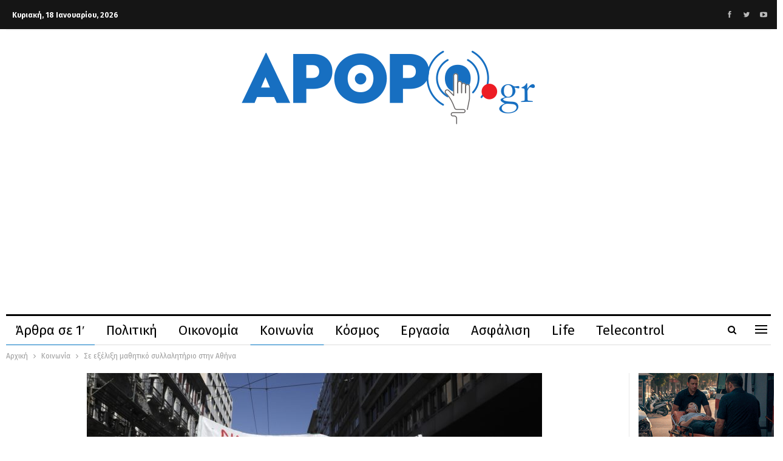

--- FILE ---
content_type: text/html; charset=UTF-8
request_url: https://arthro.gr/kinonia/38511/se-exelixi-mathitiko-syllalitirio-sto-kentro-tis-athinas/
body_size: 24675
content:
	<!DOCTYPE html>
		<!--[if IE 8]>
	<html class="ie ie8" lang="el"> <![endif]-->
	<!--[if IE 9]>
	<html class="ie ie9" lang="el"> <![endif]-->
	<!--[if gt IE 9]><!-->
<html lang="el"> <!--<![endif]-->
	<head>
				<meta charset="UTF-8">
		<meta http-equiv="X-UA-Compatible" content="IE=edge">
		<meta name="viewport" content="width=device-width, initial-scale=1.0">
		<link rel="pingback" href="https://arthro.gr/xmlrpc.php"/>

		<meta name='robots' content='index, follow, max-image-preview:large, max-snippet:-1, max-video-preview:-1' />

	<!-- This site is optimized with the Yoast SEO plugin v25.5 - https://yoast.com/wordpress/plugins/seo/ -->
	<title>Σε εξέλιξη μαθητικό συλλαλητήριο στην Αθήνα - arthro.gr</title>
	<meta name="description" content="Σε εξέλιξη βρίσκεται αυτή την ώρα μαθητικό συλλαλητήριο στο κέντρο της Αθήνας.Οι μαθητές συγκεντρώθηκαν αρχικά στα Προπύλαια και κατευθύνον" />
	<link rel="canonical" href="https://arthro.gr/kinonia/38511/se-exelixi-mathitiko-syllalitirio-sto-kentro-tis-athinas/" />
	<meta property="og:locale" content="el_GR" />
	<meta property="og:type" content="article" />
	<meta property="og:title" content="Σε εξέλιξη μαθητικό συλλαλητήριο στην Αθήνα - arthro.gr" />
	<meta property="og:description" content="Σε εξέλιξη βρίσκεται αυτή την ώρα μαθητικό συλλαλητήριο στο κέντρο της Αθήνας.Οι μαθητές συγκεντρώθηκαν αρχικά στα Προπύλαια και κατευθύνον" />
	<meta property="og:url" content="https://arthro.gr/kinonia/38511/se-exelixi-mathitiko-syllalitirio-sto-kentro-tis-athinas/" />
	<meta property="og:site_name" content="Ενημέρωση με ένα κλικ" />
	<meta property="article:publisher" content="https://www.facebook.com/arthrogr-110373053788394" />
	<meta property="article:published_time" content="2020-02-10T11:22:12+00:00" />
	<meta property="article:modified_time" content="2020-02-10T11:26:34+00:00" />
	<meta property="og:image" content="https://arthro.gr/wp-content/uploads/2020/02/00_001_photo_10-02-2020_12_35_57_021020201581332404-3.jpg" />
	<meta property="og:image:width" content="1200" />
	<meta property="og:image:height" content="800" />
	<meta property="og:image:type" content="image/jpeg" />
	<meta name="author" content="arthro newsroom" />
	<meta name="twitter:card" content="summary_large_image" />
	<meta name="twitter:creator" content="@grarthro" />
	<meta name="twitter:site" content="@grarthro" />
	<meta name="twitter:label1" content="Συντάχθηκε από" />
	<meta name="twitter:data1" content="arthro newsroom" />
	<script type="application/ld+json" class="yoast-schema-graph">{"@context":"https://schema.org","@graph":[{"@type":"Article","@id":"https://arthro.gr/kinonia/38511/se-exelixi-mathitiko-syllalitirio-sto-kentro-tis-athinas/#article","isPartOf":{"@id":"https://arthro.gr/kinonia/38511/se-exelixi-mathitiko-syllalitirio-sto-kentro-tis-athinas/"},"author":{"name":"arthro newsroom","@id":"https://arthro.gr/#/schema/person/521fb1e9b33471f7e2842e519b3d05c0"},"headline":"Σε εξέλιξη μαθητικό συλλαλητήριο στην Αθήνα","datePublished":"2020-02-10T11:22:12+00:00","dateModified":"2020-02-10T11:26:34+00:00","mainEntityOfPage":{"@id":"https://arthro.gr/kinonia/38511/se-exelixi-mathitiko-syllalitirio-sto-kentro-tis-athinas/"},"wordCount":1,"commentCount":0,"publisher":{"@id":"https://arthro.gr/#organization"},"image":{"@id":"https://arthro.gr/kinonia/38511/se-exelixi-mathitiko-syllalitirio-sto-kentro-tis-athinas/#primaryimage"},"thumbnailUrl":"https://arthro.gr/wp-content/uploads/2020/02/00_001_photo_10-02-2020_12_35_57_021020201581332404-3.jpg","keywords":["Μαθητές","Συλλαλητήριο"],"articleSection":["Άρθρα σε 1'","Κοινωνία"],"inLanguage":"el","potentialAction":[{"@type":"CommentAction","name":"Comment","target":["https://arthro.gr/kinonia/38511/se-exelixi-mathitiko-syllalitirio-sto-kentro-tis-athinas/#respond"]}]},{"@type":"WebPage","@id":"https://arthro.gr/kinonia/38511/se-exelixi-mathitiko-syllalitirio-sto-kentro-tis-athinas/","url":"https://arthro.gr/kinonia/38511/se-exelixi-mathitiko-syllalitirio-sto-kentro-tis-athinas/","name":"Σε εξέλιξη μαθητικό συλλαλητήριο στην Αθήνα - arthro.gr","isPartOf":{"@id":"https://arthro.gr/#website"},"primaryImageOfPage":{"@id":"https://arthro.gr/kinonia/38511/se-exelixi-mathitiko-syllalitirio-sto-kentro-tis-athinas/#primaryimage"},"image":{"@id":"https://arthro.gr/kinonia/38511/se-exelixi-mathitiko-syllalitirio-sto-kentro-tis-athinas/#primaryimage"},"thumbnailUrl":"https://arthro.gr/wp-content/uploads/2020/02/00_001_photo_10-02-2020_12_35_57_021020201581332404-3.jpg","datePublished":"2020-02-10T11:22:12+00:00","dateModified":"2020-02-10T11:26:34+00:00","description":"Σε εξέλιξη βρίσκεται αυτή την ώρα μαθητικό συλλαλητήριο στο κέντρο της Αθήνας.Οι μαθητές συγκεντρώθηκαν αρχικά στα Προπύλαια και κατευθύνον","breadcrumb":{"@id":"https://arthro.gr/kinonia/38511/se-exelixi-mathitiko-syllalitirio-sto-kentro-tis-athinas/#breadcrumb"},"inLanguage":"el","potentialAction":[{"@type":"ReadAction","target":["https://arthro.gr/kinonia/38511/se-exelixi-mathitiko-syllalitirio-sto-kentro-tis-athinas/"]}]},{"@type":"ImageObject","inLanguage":"el","@id":"https://arthro.gr/kinonia/38511/se-exelixi-mathitiko-syllalitirio-sto-kentro-tis-athinas/#primaryimage","url":"https://arthro.gr/wp-content/uploads/2020/02/00_001_photo_10-02-2020_12_35_57_021020201581332404-3.jpg","contentUrl":"https://arthro.gr/wp-content/uploads/2020/02/00_001_photo_10-02-2020_12_35_57_021020201581332404-3.jpg","width":1200,"height":800,"caption":"Students Protest, in Athens, on Feb.10, 2020 / Διαμαρτυρία Μαθητών, στην Αθήνα, στις 10 Φεβρουαρίου, 2020"},{"@type":"BreadcrumbList","@id":"https://arthro.gr/kinonia/38511/se-exelixi-mathitiko-syllalitirio-sto-kentro-tis-athinas/#breadcrumb","itemListElement":[{"@type":"ListItem","position":1,"name":"Home","item":"https://arthro.gr/"},{"@type":"ListItem","position":2,"name":"Σε εξέλιξη μαθητικό συλλαλητήριο στην Αθήνα"}]},{"@type":"WebSite","@id":"https://arthro.gr/#website","url":"https://arthro.gr/","name":"Ενημέρωση με ένα κλικ","description":"","publisher":{"@id":"https://arthro.gr/#organization"},"potentialAction":[{"@type":"SearchAction","target":{"@type":"EntryPoint","urlTemplate":"https://arthro.gr/?s={search_term_string}"},"query-input":{"@type":"PropertyValueSpecification","valueRequired":true,"valueName":"search_term_string"}}],"inLanguage":"el"},{"@type":"Organization","@id":"https://arthro.gr/#organization","name":"Arthro","url":"https://arthro.gr/","logo":{"@type":"ImageObject","inLanguage":"el","@id":"https://arthro.gr/#/schema/logo/image/","url":"https://arthro.gr/wp-content/uploads/2020/02/LOGOfinal3.png","contentUrl":"https://arthro.gr/wp-content/uploads/2020/02/LOGOfinal3.png","width":487,"height":131,"caption":"Arthro"},"image":{"@id":"https://arthro.gr/#/schema/logo/image/"},"sameAs":["https://www.facebook.com/arthrogr-110373053788394","https://x.com/grarthro","https://www.youtube.com/channel/UCd8R6FiJqBD-4q9gcjQhKcg"]},{"@type":"Person","@id":"https://arthro.gr/#/schema/person/521fb1e9b33471f7e2842e519b3d05c0","name":"arthro newsroom","image":{"@type":"ImageObject","inLanguage":"el","@id":"https://arthro.gr/#/schema/person/image/","url":"https://secure.gravatar.com/avatar/45abe40b22d9ee0f02295222158060559c17eb5115003e9466b20164718ab83b?s=96&d=mm&r=g","contentUrl":"https://secure.gravatar.com/avatar/45abe40b22d9ee0f02295222158060559c17eb5115003e9466b20164718ab83b?s=96&d=mm&r=g","caption":"arthro newsroom"},"url":"https://arthro.gr/author/vgenis/"}]}</script>
	<!-- / Yoast SEO plugin. -->


<link rel='dns-prefetch' href='//fonts.googleapis.com' />
<link rel="alternate" type="application/rss+xml" title="Ροή RSS &raquo; Ενημέρωση με ένα κλικ" href="https://arthro.gr/feed/" />
<link rel="alternate" type="application/rss+xml" title="Ροή Σχολίων &raquo; Ενημέρωση με ένα κλικ" href="https://arthro.gr/comments/feed/" />
<link rel="alternate" type="application/rss+xml" title="Ροή Σχολίων Ενημέρωση με ένα κλικ &raquo; Σε εξέλιξη μαθητικό συλλαλητήριο στην Αθήνα" href="https://arthro.gr/kinonia/38511/se-exelixi-mathitiko-syllalitirio-sto-kentro-tis-athinas/feed/" />
<link rel="alternate" title="oEmbed (JSON)" type="application/json+oembed" href="https://arthro.gr/wp-json/oembed/1.0/embed?url=https%3A%2F%2Farthro.gr%2Fkinonia%2F38511%2Fse-exelixi-mathitiko-syllalitirio-sto-kentro-tis-athinas%2F" />
<link rel="alternate" title="oEmbed (XML)" type="text/xml+oembed" href="https://arthro.gr/wp-json/oembed/1.0/embed?url=https%3A%2F%2Farthro.gr%2Fkinonia%2F38511%2Fse-exelixi-mathitiko-syllalitirio-sto-kentro-tis-athinas%2F&#038;format=xml" />
<style id='wp-img-auto-sizes-contain-inline-css' type='text/css'>
img:is([sizes=auto i],[sizes^="auto," i]){contain-intrinsic-size:3000px 1500px}
/*# sourceURL=wp-img-auto-sizes-contain-inline-css */
</style>
<style id='wp-emoji-styles-inline-css' type='text/css'>

	img.wp-smiley, img.emoji {
		display: inline !important;
		border: none !important;
		box-shadow: none !important;
		height: 1em !important;
		width: 1em !important;
		margin: 0 0.07em !important;
		vertical-align: -0.1em !important;
		background: none !important;
		padding: 0 !important;
	}
/*# sourceURL=wp-emoji-styles-inline-css */
</style>
<style id='wp-block-library-inline-css' type='text/css'>
:root{--wp-block-synced-color:#7a00df;--wp-block-synced-color--rgb:122,0,223;--wp-bound-block-color:var(--wp-block-synced-color);--wp-editor-canvas-background:#ddd;--wp-admin-theme-color:#007cba;--wp-admin-theme-color--rgb:0,124,186;--wp-admin-theme-color-darker-10:#006ba1;--wp-admin-theme-color-darker-10--rgb:0,107,160.5;--wp-admin-theme-color-darker-20:#005a87;--wp-admin-theme-color-darker-20--rgb:0,90,135;--wp-admin-border-width-focus:2px}@media (min-resolution:192dpi){:root{--wp-admin-border-width-focus:1.5px}}.wp-element-button{cursor:pointer}:root .has-very-light-gray-background-color{background-color:#eee}:root .has-very-dark-gray-background-color{background-color:#313131}:root .has-very-light-gray-color{color:#eee}:root .has-very-dark-gray-color{color:#313131}:root .has-vivid-green-cyan-to-vivid-cyan-blue-gradient-background{background:linear-gradient(135deg,#00d084,#0693e3)}:root .has-purple-crush-gradient-background{background:linear-gradient(135deg,#34e2e4,#4721fb 50%,#ab1dfe)}:root .has-hazy-dawn-gradient-background{background:linear-gradient(135deg,#faaca8,#dad0ec)}:root .has-subdued-olive-gradient-background{background:linear-gradient(135deg,#fafae1,#67a671)}:root .has-atomic-cream-gradient-background{background:linear-gradient(135deg,#fdd79a,#004a59)}:root .has-nightshade-gradient-background{background:linear-gradient(135deg,#330968,#31cdcf)}:root .has-midnight-gradient-background{background:linear-gradient(135deg,#020381,#2874fc)}:root{--wp--preset--font-size--normal:16px;--wp--preset--font-size--huge:42px}.has-regular-font-size{font-size:1em}.has-larger-font-size{font-size:2.625em}.has-normal-font-size{font-size:var(--wp--preset--font-size--normal)}.has-huge-font-size{font-size:var(--wp--preset--font-size--huge)}.has-text-align-center{text-align:center}.has-text-align-left{text-align:left}.has-text-align-right{text-align:right}.has-fit-text{white-space:nowrap!important}#end-resizable-editor-section{display:none}.aligncenter{clear:both}.items-justified-left{justify-content:flex-start}.items-justified-center{justify-content:center}.items-justified-right{justify-content:flex-end}.items-justified-space-between{justify-content:space-between}.screen-reader-text{border:0;clip-path:inset(50%);height:1px;margin:-1px;overflow:hidden;padding:0;position:absolute;width:1px;word-wrap:normal!important}.screen-reader-text:focus{background-color:#ddd;clip-path:none;color:#444;display:block;font-size:1em;height:auto;left:5px;line-height:normal;padding:15px 23px 14px;text-decoration:none;top:5px;width:auto;z-index:100000}html :where(.has-border-color){border-style:solid}html :where([style*=border-top-color]){border-top-style:solid}html :where([style*=border-right-color]){border-right-style:solid}html :where([style*=border-bottom-color]){border-bottom-style:solid}html :where([style*=border-left-color]){border-left-style:solid}html :where([style*=border-width]){border-style:solid}html :where([style*=border-top-width]){border-top-style:solid}html :where([style*=border-right-width]){border-right-style:solid}html :where([style*=border-bottom-width]){border-bottom-style:solid}html :where([style*=border-left-width]){border-left-style:solid}html :where(img[class*=wp-image-]){height:auto;max-width:100%}:where(figure){margin:0 0 1em}html :where(.is-position-sticky){--wp-admin--admin-bar--position-offset:var(--wp-admin--admin-bar--height,0px)}@media screen and (max-width:600px){html :where(.is-position-sticky){--wp-admin--admin-bar--position-offset:0px}}

/*# sourceURL=wp-block-library-inline-css */
</style><style id='global-styles-inline-css' type='text/css'>
:root{--wp--preset--aspect-ratio--square: 1;--wp--preset--aspect-ratio--4-3: 4/3;--wp--preset--aspect-ratio--3-4: 3/4;--wp--preset--aspect-ratio--3-2: 3/2;--wp--preset--aspect-ratio--2-3: 2/3;--wp--preset--aspect-ratio--16-9: 16/9;--wp--preset--aspect-ratio--9-16: 9/16;--wp--preset--color--black: #000000;--wp--preset--color--cyan-bluish-gray: #abb8c3;--wp--preset--color--white: #ffffff;--wp--preset--color--pale-pink: #f78da7;--wp--preset--color--vivid-red: #cf2e2e;--wp--preset--color--luminous-vivid-orange: #ff6900;--wp--preset--color--luminous-vivid-amber: #fcb900;--wp--preset--color--light-green-cyan: #7bdcb5;--wp--preset--color--vivid-green-cyan: #00d084;--wp--preset--color--pale-cyan-blue: #8ed1fc;--wp--preset--color--vivid-cyan-blue: #0693e3;--wp--preset--color--vivid-purple: #9b51e0;--wp--preset--gradient--vivid-cyan-blue-to-vivid-purple: linear-gradient(135deg,rgb(6,147,227) 0%,rgb(155,81,224) 100%);--wp--preset--gradient--light-green-cyan-to-vivid-green-cyan: linear-gradient(135deg,rgb(122,220,180) 0%,rgb(0,208,130) 100%);--wp--preset--gradient--luminous-vivid-amber-to-luminous-vivid-orange: linear-gradient(135deg,rgb(252,185,0) 0%,rgb(255,105,0) 100%);--wp--preset--gradient--luminous-vivid-orange-to-vivid-red: linear-gradient(135deg,rgb(255,105,0) 0%,rgb(207,46,46) 100%);--wp--preset--gradient--very-light-gray-to-cyan-bluish-gray: linear-gradient(135deg,rgb(238,238,238) 0%,rgb(169,184,195) 100%);--wp--preset--gradient--cool-to-warm-spectrum: linear-gradient(135deg,rgb(74,234,220) 0%,rgb(151,120,209) 20%,rgb(207,42,186) 40%,rgb(238,44,130) 60%,rgb(251,105,98) 80%,rgb(254,248,76) 100%);--wp--preset--gradient--blush-light-purple: linear-gradient(135deg,rgb(255,206,236) 0%,rgb(152,150,240) 100%);--wp--preset--gradient--blush-bordeaux: linear-gradient(135deg,rgb(254,205,165) 0%,rgb(254,45,45) 50%,rgb(107,0,62) 100%);--wp--preset--gradient--luminous-dusk: linear-gradient(135deg,rgb(255,203,112) 0%,rgb(199,81,192) 50%,rgb(65,88,208) 100%);--wp--preset--gradient--pale-ocean: linear-gradient(135deg,rgb(255,245,203) 0%,rgb(182,227,212) 50%,rgb(51,167,181) 100%);--wp--preset--gradient--electric-grass: linear-gradient(135deg,rgb(202,248,128) 0%,rgb(113,206,126) 100%);--wp--preset--gradient--midnight: linear-gradient(135deg,rgb(2,3,129) 0%,rgb(40,116,252) 100%);--wp--preset--font-size--small: 13px;--wp--preset--font-size--medium: 20px;--wp--preset--font-size--large: 36px;--wp--preset--font-size--x-large: 42px;--wp--preset--spacing--20: 0.44rem;--wp--preset--spacing--30: 0.67rem;--wp--preset--spacing--40: 1rem;--wp--preset--spacing--50: 1.5rem;--wp--preset--spacing--60: 2.25rem;--wp--preset--spacing--70: 3.38rem;--wp--preset--spacing--80: 5.06rem;--wp--preset--shadow--natural: 6px 6px 9px rgba(0, 0, 0, 0.2);--wp--preset--shadow--deep: 12px 12px 50px rgba(0, 0, 0, 0.4);--wp--preset--shadow--sharp: 6px 6px 0px rgba(0, 0, 0, 0.2);--wp--preset--shadow--outlined: 6px 6px 0px -3px rgb(255, 255, 255), 6px 6px rgb(0, 0, 0);--wp--preset--shadow--crisp: 6px 6px 0px rgb(0, 0, 0);}:where(.is-layout-flex){gap: 0.5em;}:where(.is-layout-grid){gap: 0.5em;}body .is-layout-flex{display: flex;}.is-layout-flex{flex-wrap: wrap;align-items: center;}.is-layout-flex > :is(*, div){margin: 0;}body .is-layout-grid{display: grid;}.is-layout-grid > :is(*, div){margin: 0;}:where(.wp-block-columns.is-layout-flex){gap: 2em;}:where(.wp-block-columns.is-layout-grid){gap: 2em;}:where(.wp-block-post-template.is-layout-flex){gap: 1.25em;}:where(.wp-block-post-template.is-layout-grid){gap: 1.25em;}.has-black-color{color: var(--wp--preset--color--black) !important;}.has-cyan-bluish-gray-color{color: var(--wp--preset--color--cyan-bluish-gray) !important;}.has-white-color{color: var(--wp--preset--color--white) !important;}.has-pale-pink-color{color: var(--wp--preset--color--pale-pink) !important;}.has-vivid-red-color{color: var(--wp--preset--color--vivid-red) !important;}.has-luminous-vivid-orange-color{color: var(--wp--preset--color--luminous-vivid-orange) !important;}.has-luminous-vivid-amber-color{color: var(--wp--preset--color--luminous-vivid-amber) !important;}.has-light-green-cyan-color{color: var(--wp--preset--color--light-green-cyan) !important;}.has-vivid-green-cyan-color{color: var(--wp--preset--color--vivid-green-cyan) !important;}.has-pale-cyan-blue-color{color: var(--wp--preset--color--pale-cyan-blue) !important;}.has-vivid-cyan-blue-color{color: var(--wp--preset--color--vivid-cyan-blue) !important;}.has-vivid-purple-color{color: var(--wp--preset--color--vivid-purple) !important;}.has-black-background-color{background-color: var(--wp--preset--color--black) !important;}.has-cyan-bluish-gray-background-color{background-color: var(--wp--preset--color--cyan-bluish-gray) !important;}.has-white-background-color{background-color: var(--wp--preset--color--white) !important;}.has-pale-pink-background-color{background-color: var(--wp--preset--color--pale-pink) !important;}.has-vivid-red-background-color{background-color: var(--wp--preset--color--vivid-red) !important;}.has-luminous-vivid-orange-background-color{background-color: var(--wp--preset--color--luminous-vivid-orange) !important;}.has-luminous-vivid-amber-background-color{background-color: var(--wp--preset--color--luminous-vivid-amber) !important;}.has-light-green-cyan-background-color{background-color: var(--wp--preset--color--light-green-cyan) !important;}.has-vivid-green-cyan-background-color{background-color: var(--wp--preset--color--vivid-green-cyan) !important;}.has-pale-cyan-blue-background-color{background-color: var(--wp--preset--color--pale-cyan-blue) !important;}.has-vivid-cyan-blue-background-color{background-color: var(--wp--preset--color--vivid-cyan-blue) !important;}.has-vivid-purple-background-color{background-color: var(--wp--preset--color--vivid-purple) !important;}.has-black-border-color{border-color: var(--wp--preset--color--black) !important;}.has-cyan-bluish-gray-border-color{border-color: var(--wp--preset--color--cyan-bluish-gray) !important;}.has-white-border-color{border-color: var(--wp--preset--color--white) !important;}.has-pale-pink-border-color{border-color: var(--wp--preset--color--pale-pink) !important;}.has-vivid-red-border-color{border-color: var(--wp--preset--color--vivid-red) !important;}.has-luminous-vivid-orange-border-color{border-color: var(--wp--preset--color--luminous-vivid-orange) !important;}.has-luminous-vivid-amber-border-color{border-color: var(--wp--preset--color--luminous-vivid-amber) !important;}.has-light-green-cyan-border-color{border-color: var(--wp--preset--color--light-green-cyan) !important;}.has-vivid-green-cyan-border-color{border-color: var(--wp--preset--color--vivid-green-cyan) !important;}.has-pale-cyan-blue-border-color{border-color: var(--wp--preset--color--pale-cyan-blue) !important;}.has-vivid-cyan-blue-border-color{border-color: var(--wp--preset--color--vivid-cyan-blue) !important;}.has-vivid-purple-border-color{border-color: var(--wp--preset--color--vivid-purple) !important;}.has-vivid-cyan-blue-to-vivid-purple-gradient-background{background: var(--wp--preset--gradient--vivid-cyan-blue-to-vivid-purple) !important;}.has-light-green-cyan-to-vivid-green-cyan-gradient-background{background: var(--wp--preset--gradient--light-green-cyan-to-vivid-green-cyan) !important;}.has-luminous-vivid-amber-to-luminous-vivid-orange-gradient-background{background: var(--wp--preset--gradient--luminous-vivid-amber-to-luminous-vivid-orange) !important;}.has-luminous-vivid-orange-to-vivid-red-gradient-background{background: var(--wp--preset--gradient--luminous-vivid-orange-to-vivid-red) !important;}.has-very-light-gray-to-cyan-bluish-gray-gradient-background{background: var(--wp--preset--gradient--very-light-gray-to-cyan-bluish-gray) !important;}.has-cool-to-warm-spectrum-gradient-background{background: var(--wp--preset--gradient--cool-to-warm-spectrum) !important;}.has-blush-light-purple-gradient-background{background: var(--wp--preset--gradient--blush-light-purple) !important;}.has-blush-bordeaux-gradient-background{background: var(--wp--preset--gradient--blush-bordeaux) !important;}.has-luminous-dusk-gradient-background{background: var(--wp--preset--gradient--luminous-dusk) !important;}.has-pale-ocean-gradient-background{background: var(--wp--preset--gradient--pale-ocean) !important;}.has-electric-grass-gradient-background{background: var(--wp--preset--gradient--electric-grass) !important;}.has-midnight-gradient-background{background: var(--wp--preset--gradient--midnight) !important;}.has-small-font-size{font-size: var(--wp--preset--font-size--small) !important;}.has-medium-font-size{font-size: var(--wp--preset--font-size--medium) !important;}.has-large-font-size{font-size: var(--wp--preset--font-size--large) !important;}.has-x-large-font-size{font-size: var(--wp--preset--font-size--x-large) !important;}
/*# sourceURL=global-styles-inline-css */
</style>

<style id='classic-theme-styles-inline-css' type='text/css'>
/*! This file is auto-generated */
.wp-block-button__link{color:#fff;background-color:#32373c;border-radius:9999px;box-shadow:none;text-decoration:none;padding:calc(.667em + 2px) calc(1.333em + 2px);font-size:1.125em}.wp-block-file__button{background:#32373c;color:#fff;text-decoration:none}
/*# sourceURL=/wp-includes/css/classic-themes.min.css */
</style>
<link rel='stylesheet' id='qc-choice-css' href='https://arthro.gr/wp-content/plugins/quantcast-choice/public/css/style.min.css?ver=2.0.8' type='text/css' media='all' />
<link rel='stylesheet' id='publisher-child-css' href='https://arthro.gr/wp-content/themes/publisher-child/style.css?ver=1.0.0' type='text/css' media='all' />
<link rel='stylesheet' id='better-framework-main-fonts-css' href='https://fonts.googleapis.com/css?family=Fira+Sans:400,700,500,600italic,600&#038;subset=greek&#038;display=swap' type='text/css' media='all' />
<script type="text/javascript" src="https://arthro.gr/wp-includes/js/jquery/jquery.min.js?ver=3.7.1" id="jquery-core-js"></script>
<script type="text/javascript" src="https://arthro.gr/wp-includes/js/jquery/jquery-migrate.min.js?ver=3.4.1" id="jquery-migrate-js"></script>
<script type="text/javascript" id="adrotate-groups-js-extra">
/* <![CDATA[ */
var impression_object = {"ajax_url":"https://arthro.gr/wp-admin/admin-ajax.php"};
//# sourceURL=adrotate-groups-js-extra
/* ]]> */
</script>
<script type="text/javascript" src="https://arthro.gr/wp-content/plugins/adrotate/library/jquery.groups.js" id="adrotate-groups-js"></script>
<script type="text/javascript" id="adrotate-clicker-js-extra">
/* <![CDATA[ */
var click_object = {"ajax_url":"https://arthro.gr/wp-admin/admin-ajax.php"};
//# sourceURL=adrotate-clicker-js-extra
/* ]]> */
</script>
<script type="text/javascript" src="https://arthro.gr/wp-content/plugins/adrotate/library/jquery.clicker.js" id="adrotate-clicker-js"></script>
<script type="text/javascript" id="qc-choice-js-extra">
/* <![CDATA[ */
var choice_cmp_config = {"utid":"54gHpjh7kKykV","ccpa":"","datalayer":"true"};
//# sourceURL=qc-choice-js-extra
/* ]]> */
</script>
<script type="text/javascript" async="async" src="https://arthro.gr/wp-content/plugins/quantcast-choice/public/js/script.min.js?ver=2.0.8" id="qc-choice-js"></script>
<link rel="https://api.w.org/" href="https://arthro.gr/wp-json/" /><link rel="alternate" title="JSON" type="application/json" href="https://arthro.gr/wp-json/wp/v2/posts/38511" /><link rel="EditURI" type="application/rsd+xml" title="RSD" href="https://arthro.gr/xmlrpc.php?rsd" />
<meta name="generator" content="WordPress 6.9" />
<link rel='shortlink' href='https://arthro.gr/?p=38511' />

<!-- This site is using AdRotate v5.17.1 to display their advertisements - https://ajdg.solutions/ -->
<!-- AdRotate CSS -->
<style type="text/css" media="screen">
	.g { margin:0px; padding:0px; overflow:hidden; line-height:1; zoom:1; }
	.g img { height:auto; }
	.g-col { position:relative; float:left; }
	.g-col:first-child { margin-left: 0; }
	.g-col:last-child { margin-right: 0; }
	.g-1 { width:100%; max-width:300px; height:100%; max-height:600px; margin: 0 auto; }
	.g-2 { margin:0px;  width:100%; max-width:300px; height:100%; max-height:600px; }
	.g-3 { width:100%; max-width:300px; height:100%; max-height:250px; margin: 0 auto; }
	.g-6 { width:100%; max-width:300px; height:100%; max-height:250px; margin: 0 auto; }
	.g-7 { width:100%; max-width:300px; height:100%; max-height:600px; margin: 0 auto; }
	@media only screen and (max-width: 480px) {
		.g-col, .g-dyn, .g-single { width:100%; margin-left:0; margin-right:0; }
	}
</style>
<!-- /AdRotate CSS -->

      <meta name="onesignal" content="wordpress-plugin"/>
            <script>

      window.OneSignalDeferred = window.OneSignalDeferred || [];

      OneSignalDeferred.push(function(OneSignal) {
        var oneSignal_options = {};
        window._oneSignalInitOptions = oneSignal_options;

        oneSignal_options['serviceWorkerParam'] = { scope: '/' };
oneSignal_options['serviceWorkerPath'] = 'OneSignalSDKWorker.js.php';

        OneSignal.Notifications.setDefaultUrl("https://arthro.gr");

        oneSignal_options['wordpress'] = true;
oneSignal_options['appId'] = '2bdee52e-73e1-4325-adcb-536dad750a25';
oneSignal_options['allowLocalhostAsSecureOrigin'] = true;
oneSignal_options['welcomeNotification'] = { };
oneSignal_options['welcomeNotification']['title'] = "";
oneSignal_options['welcomeNotification']['message'] = "Ευχαριστούμε για την εγγραφή σας";
oneSignal_options['path'] = "https://arthro.gr/wp-content/plugins/onesignal-free-web-push-notifications/sdk_files/";
oneSignal_options['safari_web_id'] = "web.onesignal.auto.54d60a3d-c0d7-4ae1-b490-c29a9cfa7b70";
oneSignal_options['persistNotification'] = false;
oneSignal_options['promptOptions'] = { };
oneSignal_options['promptOptions']['actionMessage'] = "Θέλω να ενημερώνομαι πρώτος απ\\\' όλους για ό,τι συμβαίνει";
oneSignal_options['promptOptions']['acceptButtonText'] = "Ναι θέλω";
oneSignal_options['promptOptions']['cancelButtonText'] = "Όχι";
oneSignal_options['promptOptions']['autoAcceptTitle'] = "Πατήστε Ναι";
oneSignal_options['notifyButton'] = { };
oneSignal_options['notifyButton']['enable'] = true;
oneSignal_options['notifyButton']['position'] = 'bottom-right';
oneSignal_options['notifyButton']['theme'] = 'default';
oneSignal_options['notifyButton']['size'] = 'medium';
oneSignal_options['notifyButton']['showCredit'] = true;
oneSignal_options['notifyButton']['text'] = {};
              OneSignal.init(window._oneSignalInitOptions);
              OneSignal.Slidedown.promptPush()      });

      function documentInitOneSignal() {
        var oneSignal_elements = document.getElementsByClassName("OneSignal-prompt");

        var oneSignalLinkClickHandler = function(event) { OneSignal.Notifications.requestPermission(); event.preventDefault(); };        for(var i = 0; i < oneSignal_elements.length; i++)
          oneSignal_elements[i].addEventListener('click', oneSignalLinkClickHandler, false);
      }

      if (document.readyState === 'complete') {
           documentInitOneSignal();
      }
      else {
           window.addEventListener("load", function(event){
               documentInitOneSignal();
          });
      }
    </script>
<meta name="generator" content="Powered by WPBakery Page Builder - drag and drop page builder for WordPress."/>
<script type="application/ld+json">{
    "@context": "http://schema.org/",
    "@type": "Organization",
    "@id": "#organization",
    "logo": {
        "@type": "ImageObject",
        "url": "https://arthro.gr/wp-content/uploads/2020/02/LOGOfinal3.png"
    },
    "url": "https://arthro.gr/",
    "name": "\u0395\u03bd\u03b7\u03bc\u03ad\u03c1\u03c9\u03c3\u03b7 \u03bc\u03b5 \u03ad\u03bd\u03b1 \u03ba\u03bb\u03b9\u03ba",
    "description": ""
}</script>
<script type="application/ld+json">{
    "@context": "http://schema.org/",
    "@type": "WebSite",
    "name": "\u0395\u03bd\u03b7\u03bc\u03ad\u03c1\u03c9\u03c3\u03b7 \u03bc\u03b5 \u03ad\u03bd\u03b1 \u03ba\u03bb\u03b9\u03ba",
    "alternateName": "",
    "url": "https://arthro.gr/"
}</script>
<script type="application/ld+json">{
    "@context": "http://schema.org/",
    "@type": "NewsArticle",
    "headline": "\u03a3\u03b5 \u03b5\u03be\u03ad\u03bb\u03b9\u03be\u03b7 \u03bc\u03b1\u03b8\u03b7\u03c4\u03b9\u03ba\u03cc \u03c3\u03c5\u03bb\u03bb\u03b1\u03bb\u03b7\u03c4\u03ae\u03c1\u03b9\u03bf \u03c3\u03c4\u03b7\u03bd \u0391\u03b8\u03ae\u03bd\u03b1",
    "description": "\u03a3\u03b5 \u03b5\u03be\u03ad\u03bb\u03b9\u03be\u03b7 \u03b2\u03c1\u03af\u03c3\u03ba\u03b5\u03c4\u03b1\u03b9 \u03b1\u03c5\u03c4\u03ae \u03c4\u03b7\u03bd \u03ce\u03c1\u03b1 \u03bc\u03b1\u03b8\u03b7\u03c4\u03b9\u03ba\u03cc \u03c3\u03c5\u03bb\u03bb\u03b1\u03bb\u03b7\u03c4\u03ae\u03c1\u03b9\u03bf \u03c3\u03c4\u03bf \u03ba\u03ad\u03bd\u03c4\u03c1\u03bf \u03c4\u03b7\u03c2 \u0391\u03b8\u03ae\u03bd\u03b1\u03c2.",
    "datePublished": "2020-02-10",
    "dateModified": "2020-02-10",
    "author": {
        "@type": "Person",
        "@id": "#person-arthronewsroom",
        "name": "arthro newsroom"
    },
    "image": "https://arthro.gr/wp-content/uploads/2020/02/00_001_photo_10-02-2020_12_35_57_021020201581332404-3.jpg",
    "interactionStatistic": [
        {
            "@type": "InteractionCounter",
            "interactionType": "http://schema.org/CommentAction",
            "userInteractionCount": "0"
        }
    ],
    "publisher": {
        "@id": "#organization"
    },
    "mainEntityOfPage": "https://arthro.gr/kinonia/38511/se-exelixi-mathitiko-syllalitirio-sto-kentro-tis-athinas/"
}</script>
<link rel='stylesheet' id='bf-minifed-css-1' href='https://arthro.gr/wp-content/bs-booster-cache/67657ae6bf71e98a551feb249c1452f1.css' type='text/css' media='all' />
<link rel='stylesheet' id='7.11.0-1768732105' href='https://arthro.gr/wp-content/bs-booster-cache/efffedebd0b01f2bb8686a1af975b612.css' type='text/css' media='all' />
<!-- AdRotate JS -->
<script type="text/javascript">
jQuery(document).ready(function(){
if(jQuery.fn.gslider) {
	jQuery('.g-1').gslider({ groupid: 1, speed: 15000 });
	jQuery('.g-2').gslider({ groupid: 2, speed: 15000 });
	jQuery('.g-3').gslider({ groupid: 3, speed: 15000 });
	jQuery('.g-6').gslider({ groupid: 6, speed: 15000 });
	jQuery('.g-7').gslider({ groupid: 7, speed: 15000 });
}
});
</script>
<!-- /AdRotate JS -->

<script async src="https://pagead2.googlesyndication.com/pagead/js/adsbygoogle.js?client=ca-pub-1393875094376960"
     crossorigin="anonymous"></script><link rel="icon" href="https://arthro.gr/wp-content/uploads/2020/02/cropped-icon-32x32.png" sizes="32x32" />
<link rel="icon" href="https://arthro.gr/wp-content/uploads/2020/02/cropped-icon-192x192.png" sizes="192x192" />
<link rel="apple-touch-icon" href="https://arthro.gr/wp-content/uploads/2020/02/cropped-icon-180x180.png" />
<meta name="msapplication-TileImage" content="https://arthro.gr/wp-content/uploads/2020/02/cropped-icon-270x270.png" />

<!-- BetterFramework Head Inline CSS -->
<style>
/* responsive phone */ @media(max-width: 767px){.post-template-10 .single-post-title, .ajax-post-content .single-post-title.single-post-title {
    font-size: 22px;
}

.listing-mg-2-item .content-container, .listing-mg-2-item .title {
    font-size: 25px;

}}

</style>
<!-- /BetterFramework Head Inline CSS-->
		<style type="text/css" id="wp-custom-css">
			.site-header.header-style-1 .header-inner {
    padding: 30px 0;
}

.undermain .title a:hover, .undermain .has-post-thumbnail:hover a{
	color:#911e23 !important;
}

.bara1 .bs-box-1 .box-text {
    background: transparent;
	    padding: 0px;
}

.bara1 .bs-box-1 .box-title {
 /*   font-family: 'Alegreya' !important;*/
    font-weight: 700;
    line-height: 54px;
    font-size: 47px;
    text-transform: none;
/*		font-style: italic; */
}

@media screen and (max-width: 767px) {
	.bara1 .bs-box-1 .box-title {
    line-height: 44px;
    font-size: 37px;
}
.rh-header .logo-container.rh-img-logo {
    /*padding: 0 0 0 0px !important;*/
		display: unset;
}
	.rh-header .logo-container img {
    max-height: 100%;

}
	.rh-header {

    margin-bottom: 30px;
}
	.listing-item-classic-1 .title {

    line-height: 24px;
    font-size: 21px;

}
	.listing-mg-6-item .content-container, .listing-mg-6-item .title {
    font-size: 22px;
}
	

	
}

.site-header.header-style-1 .header-inner {
    max-height: 170px;
}

.politiki .section-heading.sh-t1.sh-s6 {
    background-color: #1e8ecd;
}

.ergasia .section-heading.sh-t1.sh-s6 {
    background-color: #29b7eb;
	color:#fff !important;
}

.asfalisi .section-heading.sh-t1.sh-s6 {
    background-color: #8d6eae;
}

.koinonia .section-heading.sh-t1.sh-s6 {
    background-color: #0c6784;
}

.athlitismos .section-heading.sh-t1.sh-s6 {
    background-color: #f16725;
}

.media .section-heading.sh-t1.sh-s6, .telecontrol .section-heading.sh-t1.sh-s6 {
    background-color: #fcc117;
}

.perivallon .section-heading.sh-t2.sh-s1 {
    background-color: #06a74b;
}

.paidia .section-heading.sh-t2.sh-s1 {
    background-color: #697cb8;
}

.ygeia .section-heading.sh-t2.sh-s1 {
    background-color: #8dc541;
}

.aftodioikisi .section-heading.sh-t2.sh-s1 {
    background-color: #094285;
}

.oikonomia {
    margin-bottom: 0;
}

.kosmos .section-heading.sh-t1.sh-s6 {
    background-color: #bcb4b2;
}

.section-heading.sh-t1 .main-link:first-child:last-child .h-text {
	color: #fff;
}

.section-heading.sh-t2 .main-link:first-child:last-child .h-text {
	color: #fff !important;
}

.oikonomia .section-heading.sh-t1 .main-link:first-child:last-child .h-text {
	color: #000;
}

.quote .listing-item-tb-1 .img-holder {
    border-radius: 0%;
	height: 40px;
	display:none;

}

.quote .title {
    font-size: 120% !important;
    line-height: 100%;
    display: flex;
    padding-left: 10px;
}

.quote .post-subtitle {
       /* max-width: 850px;
     margin-left: 100px; */
    display: inline-block;
    padding-left: 00px;
	color: #ddd;
}

.quote .listing-item-tb-1::before {
content: url(https://arthro.gr/wp-content/uploads/2020/02/quote-22.png);
    font-size: 15px;
    float: left;
    padding-left: 0px;
	line-height:15px;
}


.quote .listing-item-tb-1 .featured {
    padding-right: 0px;
    float: right;
    position: relative;
    line-height: 5;
}

.quote .item-inner {
    padding-top: 0px;
}

.quote .title a:hover, .quote .has-post-thumbnail:hover a{
	color:#911e23 !important;
}

.apopseis .img-cont.b-loaded {
    background-size: contain !important;
    animation: none;
}

.post-tp-8-header {background-color: transparent}

.section-heading.sh-t2 .main-link {
	display: flex;
}
.section-heading.sh-t2 .main-link .h-text {
    display: flex;
    margin-left: auto;
    margin-right: auto;
}

@media screen and (max-width: 640px) {
	
	.section-heading.sh-t1.sh-s6>.h-text:last-child:first-child, .section-heading.sh-t1.sh-s6>.main-link:last-child:first-child>.h-text, .section-heading.sh-t1.sh-s6>a:last-child:first-child>.h-text {
    padding: 0px 0px;
}
	
.listing-mg-3-item .content-container .title {
    font-size: 80%;
}
	
}

.deh {display:inline-flex}

.sidebar-column > aside > *, .bs-vc-sidebar-column > .bs-vc-wrapper > *, .post-related {
	padding: 0;
}		</style>
		<noscript><style> .wpb_animate_when_almost_visible { opacity: 1; }</style></noscript>	</head>

<body class="wp-singular post-template-default single single-post postid-38511 single-format-standard wp-theme-publisher wp-child-theme-publisher-child bs-theme bs-publisher bs-publisher-newspaper-daily active-light-box ltr close-rh page-layout-2-col page-layout-2-col-right full-width active-sticky-sidebar main-menu-sticky-smart main-menu-boxed active-ajax-search single-cat-736 single-prim-cat-737 single-cat-737  wpb-js-composer js-comp-ver-6.7.0 vc_responsive bs-ll-d" dir="ltr">

<div class="off-canvas-overlay"></div>
<div class="off-canvas-container left skin-white">
	<div class="off-canvas-inner">
		<span class="canvas-close"><i></i></span>
					<div class="off-canvas-header">
									<div class="logo">

						<a href="https://arthro.gr/">
							<img src="https://arthro.gr/wp-content/uploads/2020/02/LOGOfinal3.png"
							     alt="Ενημέρωση με ένα κλικ">
						</a>
					</div>
										<div class="site-name">Ενημέρωση με ένα κλικ</div>
									<div class="site-description"></div>
			</div>
						<div class="off-canvas-search">
				<form role="search" method="get" action="https://arthro.gr">
					<input type="text" name="s" value=""
					       placeholder="Αναζήτηση...">
					<i class="fa fa-search"></i>
				</form>
			</div>
						<div class="off-canvas-menu">
				<div class="off-canvas-menu-fallback"></div>
			</div>
						<div class="off_canvas_footer">
				<div class="off_canvas_footer-info entry-content">
					<p></p>
		<div  class="  better-studio-shortcode bsc-clearfix better-social-counter style-button colored in-4-col">
						<ul class="social-list bsc-clearfix"><li class="social-item facebook"><a href = "https://www.facebook.com/arthrogr-110373053788394" target = "_blank" > <i class="item-icon bsfi-facebook" ></i><span class="item-title" > Likes </span> </a> </li> <li class="social-item twitter"><a href = "https://twitter.com/GrArthro" target = "_blank" > <i class="item-icon bsfi-twitter" ></i><span class="item-title" > Followers </span> </a> </li> 			</ul>
		</div>
						</div>
			</div>
				</div>
</div>
		<div class="main-wrap content-main-wrap">
			<header id="header" class="site-header header-style-1 boxed" itemscope="itemscope" itemtype="https://schema.org/WPHeader">
		<section class="topbar topbar-style-1 hidden-xs hidden-xs">
	<div class="content-wrap">
		<div class="container">
			<div class="topbar-inner clearfix">

									<div class="section-links">
								<div  class="  better-studio-shortcode bsc-clearfix better-social-counter style-button not-colored in-4-col">
						<ul class="social-list bsc-clearfix"><li class="social-item facebook"><a href = "https://www.facebook.com/arthrogr-110373053788394" target = "_blank" > <i class="item-icon bsfi-facebook" ></i><span class="item-title" > Likes </span> </a> </li> <li class="social-item twitter"><a href = "https://twitter.com/GrArthro" target = "_blank" > <i class="item-icon bsfi-twitter" ></i><span class="item-title" > Followers </span> </a> </li> <li class="social-item youtube"><a href = "https://youtube.com/channel/UCd8R6FiJqBD-4q9gcjQhKcg" target = "_blank" > <i class="item-icon bsfi-youtube" ></i><span class="item-title" > Subscribers </span> </a> </li> 			</ul>
		</div>
							</div>
				
				<div class="section-menu">
						<div id="menu-top" class="menu top-menu-wrapper" role="navigation" itemscope="itemscope" itemtype="https://schema.org/SiteNavigationElement">
		<nav class="top-menu-container">

			<ul id="top-navigation" class="top-menu menu clearfix bsm-pure">
									<li id="topbar-date" class="menu-item menu-item-date">
					<span
						class="topbar-date">Κυριακή, 18 Ιανουαρίου, 2026</span>
					</li>
								</ul>

		</nav>
	</div>
				</div>
			</div>
		</div>
	</div>
</section>
		<div class="header-inner">
			<div class="content-wrap">
				<div class="container">
					<div id="site-branding" class="site-branding">
	<p  id="site-title" class="logo h1 img-logo">
	<a href="https://arthro.gr/" itemprop="url" rel="home">
					<img id="site-logo" src="https://arthro.gr/wp-content/uploads/2020/02/LOGOfinal3.png"
			     alt="arthro.gr"  />

			<span class="site-title">arthro.gr - </span>
				</a>
</p>
</div><!-- .site-branding -->
				</div>

			</div>
		</div>
		<div id="menu-main" class="menu main-menu-wrapper show-search-item show-off-canvas menu-actions-btn-width-2" role="navigation" itemscope="itemscope" itemtype="https://schema.org/SiteNavigationElement">
	<div class="main-menu-inner">
		<div class="content-wrap">
			<div class="container">

				<nav class="main-menu-container">
					<ul id="main-navigation" class="main-menu menu bsm-pure clearfix">
						<li id="menu-item-34678" class="menu-item menu-item-type-taxonomy menu-item-object-category current-post-ancestor current-menu-parent current-post-parent menu-term-736 better-anim-fade menu-item-34678"><a href="https://arthro.gr/arthra-se-1/">Άρθρα σε 1&#8242;</a></li>
<li id="menu-item-34643" class="menu-item menu-item-type-taxonomy menu-item-object-category menu-term-128 better-anim-fade menu-item-34643"><a href="https://arthro.gr/politiki/">Πολιτική</a></li>
<li id="menu-item-34642" class="menu-item menu-item-type-taxonomy menu-item-object-category menu-term-65 better-anim-fade menu-item-34642"><a href="https://arthro.gr/ikonomia/">Οικονομία</a></li>
<li id="menu-item-34700" class="menu-item menu-item-type-taxonomy menu-item-object-category current-post-ancestor current-menu-parent current-post-parent menu-term-737 better-anim-fade menu-item-34700"><a href="https://arthro.gr/kinonia/">Κοινωνία</a></li>
<li id="menu-item-34645" class="menu-item menu-item-type-taxonomy menu-item-object-category menu-term-138 better-anim-fade menu-item-34645"><a href="https://arthro.gr/kosmos/">Κόσμος</a></li>
<li id="menu-item-34701" class="menu-item menu-item-type-taxonomy menu-item-object-category menu-term-273 better-anim-fade menu-item-34701"><a href="https://arthro.gr/ergasia/">Εργασία</a></li>
<li id="menu-item-34702" class="menu-item menu-item-type-taxonomy menu-item-object-category menu-term-476 better-anim-fade menu-item-34702"><a href="https://arthro.gr/asfalisi/">Ασφάλιση</a></li>
<li id="menu-item-34703" class="menu-item menu-item-type-taxonomy menu-item-object-category menu-term-104 better-anim-fade menu-item-34703"><a href="https://arthro.gr/life/">Life</a></li>
<li id="menu-item-34706" class="menu-item menu-item-type-taxonomy menu-item-object-category menu-term-741 better-anim-fade menu-item-34706"><a href="https://arthro.gr/telecontrol/">Telecontrol</a></li>
<li id="menu-item-34705" class="menu-item menu-item-type-taxonomy menu-item-object-category menu-term-55 better-anim-fade menu-item-34705"><a href="https://arthro.gr/athlitismos/">Αθλητισμός</a></li>
<li id="menu-item-34714" class="menu-item menu-item-type-custom menu-item-object-custom menu-item-has-children better-anim-fade menu-item-34714"><a href="#">Περισσότερα</a>
<ul class="sub-menu">
	<li id="menu-item-42330" class="menu-item menu-item-type-taxonomy menu-item-object-category menu-term-765 better-anim-fade menu-item-42330"><a href="https://arthro.gr/media/">Media</a></li>
	<li id="menu-item-34713" class="menu-item menu-item-type-taxonomy menu-item-object-category menu-term-493 better-anim-fade menu-item-34713"><a href="https://arthro.gr/perivallon/">Περιβάλλον</a></li>
	<li id="menu-item-34708" class="menu-item menu-item-type-taxonomy menu-item-object-category menu-term-738 better-anim-fade menu-item-34708"><a href="https://arthro.gr/aftodiikisi/">Αυτοδιοίκηση</a></li>
	<li id="menu-item-34712" class="menu-item menu-item-type-taxonomy menu-item-object-category menu-term-23 better-anim-fade menu-item-34712"><a href="https://arthro.gr/ygia/">Υγεία</a></li>
	<li id="menu-item-34646" class="menu-item menu-item-type-taxonomy menu-item-object-category menu-term-59 better-anim-fade menu-item-34646"><a href="https://arthro.gr/pedia/">Παιδεία</a></li>
	<li id="menu-item-34711" class="menu-item menu-item-type-taxonomy menu-item-object-category menu-term-126 better-anim-fade menu-item-34711"><a href="https://arthro.gr/paraskinio/">Παρασκήνιο</a></li>
	<li id="menu-item-34707" class="menu-item menu-item-type-taxonomy menu-item-object-category menu-term-365 better-anim-fade menu-item-34707"><a href="https://arthro.gr/apopsis/">Απόψεις</a></li>
</ul>
</li>
					</ul><!-- #main-navigation -->
											<div class="menu-action-buttons width-2">
															<div class="off-canvas-menu-icon-container off-icon-left">
									<div class="off-canvas-menu-icon">
										<div class="off-canvas-menu-icon-el"></div>
									</div>
								</div>
																<div class="search-container close">
									<span class="search-handler"><i class="fa fa-search"></i></span>

									<div class="search-box clearfix">
										<form role="search" method="get" class="search-form clearfix" action="https://arthro.gr">
	<input type="search" class="search-field"
	       placeholder="Αναζήτηση..."
	       value="" name="s"
	       title="Ψάχνω για:"
	       autocomplete="off">
	<input type="submit" class="search-submit" value="Αναζήτηση">
</form><!-- .search-form -->
									</div>
								</div>
														</div>
										</nav><!-- .main-menu-container -->

			</div>
		</div>
	</div>
</div><!-- .menu -->	</header><!-- .header -->
	<div class="rh-header clearfix light deferred-block-exclude">
		<div class="rh-container clearfix">

			<div class="menu-container close">
				<span class="menu-handler"><span class="lines"></span></span>
			</div><!-- .menu-container -->

			<div class="logo-container rh-img-logo">
				<a href="https://arthro.gr/" itemprop="url" rel="home">
											<img src="https://arthro.gr/wp-content/uploads/2020/02/LOGOfinal3.png"
						     alt="Ενημέρωση με ένα κλικ"  />				</a>
			</div><!-- .logo-container -->
		</div><!-- .rh-container -->
	</div><!-- .rh-header -->
<nav role="navigation" aria-label="Breadcrumbs" class="bf-breadcrumb clearfix bc-top-style"><div class="container bf-breadcrumb-container"><ul class="bf-breadcrumb-items" itemscope itemtype="http://schema.org/BreadcrumbList"><meta name="numberOfItems" content="3" /><meta name="itemListOrder" content="Ascending" /><li itemprop="itemListElement" itemscope itemtype="http://schema.org/ListItem" class="bf-breadcrumb-item bf-breadcrumb-begin"><a itemprop="item" href="https://arthro.gr" rel="home"><span itemprop="name">Αρχική</span></a><meta itemprop="position" content="1" /></li><li itemprop="itemListElement" itemscope itemtype="http://schema.org/ListItem" class="bf-breadcrumb-item"><a itemprop="item" href="https://arthro.gr/kinonia/" ><span itemprop="name">Κοινωνία</span></a><meta itemprop="position" content="2" /></li><li itemprop="itemListElement" itemscope itemtype="http://schema.org/ListItem" class="bf-breadcrumb-item bf-breadcrumb-end"><span itemprop="name">Σε εξέλιξη μαθητικό συλλαλητήριο στην Αθήνα</span><meta itemprop="item" content="https://arthro.gr/kinonia/38511/se-exelixi-mathitiko-syllalitirio-sto-kentro-tis-athinas/"/><meta itemprop="position" content="3" /></li></ul></div></nav>		<div class="bs-sks bs-sks-type-1 bs-sks-p bs-sks-sticky">
			<div class="bs-sksin1">
				<div class="bs-sksin2">
					<div class="bs-sksin3">
						<div class="bs-sks-path">
							<div class="bs-sks-path-boxed">
								<div class="bs-sksitem bs-sksiteml"><div class="ygc ygc-leftskyscraper ygc-pubadban ygc-show-desktop ygc-show-tablet-portrait ygc-show-tablet-landscape ygc-show-phone ygc-loc-skyscraper_left ygc-align-center ygc-column-1 ygc-clearfix no-bg-box-model"><div id="ygc-70712-755966277" class="ygc-container ygc-type-custom_code " itemscope="" itemtype="https://schema.org/WPAdBlock" data-adid="70712" data-type="custom_code"><!-- Error, Advert is not available at this time due to schedule/geolocation restrictions! --></div></div></div><div class="bs-sksitem bs-sksitemr"><div class="ygc ygc-leftskyscraper ygc-pubadban ygc-show-desktop ygc-show-tablet-portrait ygc-show-tablet-landscape ygc-show-phone ygc-loc-skyscraper_right ygc-align-center ygc-column-1 ygc-clearfix no-bg-box-model"><div id="ygc-70713-1134126367" class="ygc-container ygc-type-custom_code " itemscope="" itemtype="https://schema.org/WPAdBlock" data-adid="70713" data-type="custom_code"><!-- Error, Advert is not available at this time due to schedule/geolocation restrictions! --></div></div></div>							</div>
						</div>
					</div>
				</div>
			</div>
		</div>
		<div class="content-wrap">
		<main id="content" class="content-container">

		<div class="container layout-2-col layout-2-col-1 layout-right-sidebar layout-bc-before post-template-10">

			<div class="row main-section">
										<div class="col-sm-8 content-column">
							<div class="single-container">
																<article id="post-38511" class="post-38511 post type-post status-publish format-standard has-post-thumbnail  category-arthra-se-1 category-kinonia tag-mathites tag-syllalitirio single-post-content">
									<div class="single-featured"><figure><a class="post-thumbnail open-lightbox" href="https://arthro.gr/wp-content/uploads/2020/02/00_001_photo_10-02-2020_12_35_57_021020201581332404-3.jpg"><img  src="https://arthro.gr/wp-content/uploads/2020/02/00_001_photo_10-02-2020_12_35_57_021020201581332404-3-750x430.jpg" width="750" height="430" alt="">											</a>
																							<figcaption
														class="wp-caption-text">Students Protest, in Athens, on Feb.10, 2020 / Διαμαρτυρία Μαθητών, στην Αθήνα, στις 10 Φεβρουαρίου, 2020</figcaption>
												</figure>
												</div>
																		<div class="post-header-inner">
										<div class="post-header-title">
																						<h1 class="single-post-title">
												<span class="post-title" itemprop="headline">Σε εξέλιξη μαθητικό συλλαλητήριο στην Αθήνα</span>
											</h1>
											<div class="post-meta single-post-meta">
				<span class="time"><time class="post-published updated"
			                         datetime="2020-02-10T13:26:34+02:00">Τελευταία ανανέωση <b>Δευτέρα, 10 Φεβρουαρίου, 2020</b></time></span>
			</div>
										</div>
									</div>
											<div class="post-share single-post-share top-share clearfix style-9">
			<div class="post-share-btn-group">
							</div>
						<div class="share-handler-wrap ">
				<span class="share-handler post-share-btn rank-default">
					<i class="bf-icon  fa fa-share-alt"></i>						<b class="text">Share</b>
										</span>
				<span class="social-item facebook"><a href="https://www.facebook.com/sharer.php?u=https%3A%2F%2Farthro.gr%2Fkinonia%2F38511%2Fse-exelixi-mathitiko-syllalitirio-sto-kentro-tis-athinas%2F" target="_blank" rel="nofollow noreferrer" class="bs-button-el" onclick="window.open(this.href, 'share-facebook','left=50,top=50,width=600,height=320,toolbar=0'); return false;"><span class="icon"><i class="bf-icon fa fa-facebook"></i></span></a></span><span class="social-item twitter"><a href="https://twitter.com/share?text=Σε εξέλιξη μαθητικό συλλαλητήριο στην Αθήνα @GrArthro&url=https%3A%2F%2Farthro.gr%2Fkinonia%2F38511%2Fse-exelixi-mathitiko-syllalitirio-sto-kentro-tis-athinas%2F" target="_blank" rel="nofollow noreferrer" class="bs-button-el" onclick="window.open(this.href, 'share-twitter','left=50,top=50,width=600,height=320,toolbar=0'); return false;"><span class="icon"><i class="bf-icon fa fa-twitter"></i></span></a></span><span class="social-item google_plus"><a href="https://plus.google.com/share?url=https%3A%2F%2Farthro.gr%2Fkinonia%2F38511%2Fse-exelixi-mathitiko-syllalitirio-sto-kentro-tis-athinas%2F" target="_blank" rel="nofollow noreferrer" class="bs-button-el" onclick="window.open(this.href, 'share-google_plus','left=50,top=50,width=600,height=320,toolbar=0'); return false;"><span class="icon"><i class="bf-icon fa fa-google"></i></span></a></span><span class="social-item reddit"><a href="https://reddit.com/submit?url=https%3A%2F%2Farthro.gr%2Fkinonia%2F38511%2Fse-exelixi-mathitiko-syllalitirio-sto-kentro-tis-athinas%2F&title=Σε εξέλιξη μαθητικό συλλαλητήριο στην Αθήνα" target="_blank" rel="nofollow noreferrer" class="bs-button-el" onclick="window.open(this.href, 'share-reddit','left=50,top=50,width=600,height=320,toolbar=0'); return false;"><span class="icon"><i class="bf-icon fa fa-reddit-alien"></i></span></a></span><span class="social-item whatsapp"><a href="whatsapp://send?text=Σε εξέλιξη μαθητικό συλλαλητήριο στην Αθήνα %0A%0A https%3A%2F%2Farthro.gr%2Fkinonia%2F38511%2Fse-exelixi-mathitiko-syllalitirio-sto-kentro-tis-athinas%2F" target="_blank" rel="nofollow noreferrer" class="bs-button-el" onclick="window.open(this.href, 'share-whatsapp','left=50,top=50,width=600,height=320,toolbar=0'); return false;"><span class="icon"><i class="bf-icon fa fa-whatsapp"></i></span></a></span><span class="social-item pinterest"><a href="https://pinterest.com/pin/create/button/?url=https%3A%2F%2Farthro.gr%2Fkinonia%2F38511%2Fse-exelixi-mathitiko-syllalitirio-sto-kentro-tis-athinas%2F&media=https://arthro.gr/wp-content/uploads/2020/02/00_001_photo_10-02-2020_12_35_57_021020201581332404-3.jpg&description=Σε εξέλιξη μαθητικό συλλαλητήριο στην Αθήνα" target="_blank" rel="nofollow noreferrer" class="bs-button-el" onclick="window.open(this.href, 'share-pinterest','left=50,top=50,width=600,height=320,toolbar=0'); return false;"><span class="icon"><i class="bf-icon fa fa-pinterest"></i></span></a></span><span class="social-item email"><a href="/cdn-cgi/l/email-protection#[base64]" target="_blank" rel="nofollow noreferrer" class="bs-button-el" onclick="window.open(this.href, 'share-email','left=50,top=50,width=600,height=320,toolbar=0'); return false;"><span class="icon"><i class="bf-icon fa fa-envelope-open"></i></span></a></span></div>		</div>
											<div class="entry-content clearfix single-post-content">
										<div class="continue-reading-content close"><p style="text-align: justify;">Σε εξέλιξη βρίσκεται αυτή την ώρα μαθητικό συλλαλητήριο στο κέντρο της Αθήνας.<div class="g g-6"><div class="g-dyn a-80 c-1"><a href="https://www.youtube.com/watch?v=vT5ba6N-Ves"><img src="https://arthro.gr/wp-content/uploads/2025/12/ipourgeio_banner_300x250_02.gif" /></a></div></div>
<p style="text-align: justify;">Οι μαθητές συγκεντρώθηκαν αρχικά στα Προπύλαια και κατευθύνονται προς τη Βουλή. Οι διαδηλωτές διεκδικούν, μεταξύ άλλων, τη μη εφαρμογή της εξίσωσης των πτυχίων των ΑΕΙ με αυτά των κολεγίων, ενώ ζητούν και να καλυφθούν τα κενά που υπάρχουν σε εκπαιδευτικό προσωπικό αλλά και οι ελλείψεις των υποδομών στα σχολεία.
<div id="adman-display-fallback" style="text-align: justify;"></div>
<p style="text-align: justify;">Κάλεσμα για την κινητοποίηση εξέδωσαν η ΟΛΜΕ, η Ομοσπονδία Γονέων &amp; Κηδεμόνων Περιφέρειας Αττικής, τοπικές ΕΛΜΕ και σύλλογοι γονέων, καθώς και το ΠΑΜΕ Εκπαιδευτικών. Αυτή την ώρα έχει διακοπεί η κυκλοφορία στους δρόμους γύρω από το κέντρο της Αθήνας.<div class="g g-3"><div class="g-dyn a-80 c-1"><a href="https://www.youtube.com/watch?v=vT5ba6N-Ves"><img src="https://arthro.gr/wp-content/uploads/2025/12/ipourgeio_banner_300x250_02.gif" /></a></div></div>
<p><img fetchpriority="high" decoding="async" class="aligncenter wp-image-38517 size-full" src="https://arthro.gr/wp-content/uploads/2020/02/00_001_photo_10-02-2020_12_35_57_021020201581332404-2.jpg" alt="" width="1200" height="800" srcset="https://arthro.gr/wp-content/uploads/2020/02/00_001_photo_10-02-2020_12_35_57_021020201581332404-2.jpg 1200w, https://arthro.gr/wp-content/uploads/2020/02/00_001_photo_10-02-2020_12_35_57_021020201581332404-2-300x200.jpg 300w, https://arthro.gr/wp-content/uploads/2020/02/00_001_photo_10-02-2020_12_35_57_021020201581332404-2-1024x683.jpg 1024w, https://arthro.gr/wp-content/uploads/2020/02/00_001_photo_10-02-2020_12_35_57_021020201581332404-2-768x512.jpg 768w, https://arthro.gr/wp-content/uploads/2020/02/00_001_photo_10-02-2020_12_35_57_021020201581332404-2-450x300.jpg 450w" sizes="(max-width: 1200px) 100vw, 1200px" />
<p><img decoding="async" class="aligncenter wp-image-38518 size-full" src="https://arthro.gr/wp-content/uploads/2020/02/00_001_photo_10-02-2020_12_35_57_021020201581332404-1.jpg" alt="" width="1200" height="800" srcset="https://arthro.gr/wp-content/uploads/2020/02/00_001_photo_10-02-2020_12_35_57_021020201581332404-1.jpg 1200w, https://arthro.gr/wp-content/uploads/2020/02/00_001_photo_10-02-2020_12_35_57_021020201581332404-1-300x200.jpg 300w, https://arthro.gr/wp-content/uploads/2020/02/00_001_photo_10-02-2020_12_35_57_021020201581332404-1-1024x683.jpg 1024w, https://arthro.gr/wp-content/uploads/2020/02/00_001_photo_10-02-2020_12_35_57_021020201581332404-1-768x512.jpg 768w, https://arthro.gr/wp-content/uploads/2020/02/00_001_photo_10-02-2020_12_35_57_021020201581332404-1-450x300.jpg 450w" sizes="(max-width: 1200px) 100vw, 1200px" />
<p><img decoding="async" class="wp-image-38516 size-full" src="https://arthro.gr/wp-content/uploads/2020/02/00_001_photo_10-02-2020_12_35_57_021020201581332404-3.jpg" alt="" width="1200" height="800" srcset="https://arthro.gr/wp-content/uploads/2020/02/00_001_photo_10-02-2020_12_35_57_021020201581332404-3.jpg 1200w, https://arthro.gr/wp-content/uploads/2020/02/00_001_photo_10-02-2020_12_35_57_021020201581332404-3-300x200.jpg 300w, https://arthro.gr/wp-content/uploads/2020/02/00_001_photo_10-02-2020_12_35_57_021020201581332404-3-1024x683.jpg 1024w, https://arthro.gr/wp-content/uploads/2020/02/00_001_photo_10-02-2020_12_35_57_021020201581332404-3-768x512.jpg 768w, https://arthro.gr/wp-content/uploads/2020/02/00_001_photo_10-02-2020_12_35_57_021020201581332404-3-450x300.jpg 450w" sizes="(max-width: 1200px) 100vw, 1200px" />
</div><div class="continue-reading-container"><a href="#" class="continue-reading-btn btn">Διαβάστε όλο το άρθρο</a></div>									</div>
										<div class="entry-terms post-tags clearfix ">
		<span class="terms-label"><i class="fa fa-tags"></i></span>
		<a href="https://arthro.gr/tag/mathites/" rel="tag">Μαθητές</a><a href="https://arthro.gr/tag/syllalitirio/" rel="tag">Συλλαλητήριο</a>	</div>
		<div class="post-share single-post-share bottom-share clearfix style-9">
			<div class="post-share-btn-group">
							</div>
						<div class="share-handler-wrap ">
				<span class="share-handler post-share-btn rank-default">
					<i class="bf-icon  fa fa-share-alt"></i>						<b class="text">Share</b>
										</span>
				<span class="social-item facebook"><a href="https://www.facebook.com/sharer.php?u=https%3A%2F%2Farthro.gr%2Fkinonia%2F38511%2Fse-exelixi-mathitiko-syllalitirio-sto-kentro-tis-athinas%2F" target="_blank" rel="nofollow noreferrer" class="bs-button-el" onclick="window.open(this.href, 'share-facebook','left=50,top=50,width=600,height=320,toolbar=0'); return false;"><span class="icon"><i class="bf-icon fa fa-facebook"></i></span></a></span><span class="social-item twitter"><a href="https://twitter.com/share?text=Σε εξέλιξη μαθητικό συλλαλητήριο στην Αθήνα @GrArthro&url=https%3A%2F%2Farthro.gr%2Fkinonia%2F38511%2Fse-exelixi-mathitiko-syllalitirio-sto-kentro-tis-athinas%2F" target="_blank" rel="nofollow noreferrer" class="bs-button-el" onclick="window.open(this.href, 'share-twitter','left=50,top=50,width=600,height=320,toolbar=0'); return false;"><span class="icon"><i class="bf-icon fa fa-twitter"></i></span></a></span><span class="social-item google_plus"><a href="https://plus.google.com/share?url=https%3A%2F%2Farthro.gr%2Fkinonia%2F38511%2Fse-exelixi-mathitiko-syllalitirio-sto-kentro-tis-athinas%2F" target="_blank" rel="nofollow noreferrer" class="bs-button-el" onclick="window.open(this.href, 'share-google_plus','left=50,top=50,width=600,height=320,toolbar=0'); return false;"><span class="icon"><i class="bf-icon fa fa-google"></i></span></a></span><span class="social-item reddit"><a href="https://reddit.com/submit?url=https%3A%2F%2Farthro.gr%2Fkinonia%2F38511%2Fse-exelixi-mathitiko-syllalitirio-sto-kentro-tis-athinas%2F&title=Σε εξέλιξη μαθητικό συλλαλητήριο στην Αθήνα" target="_blank" rel="nofollow noreferrer" class="bs-button-el" onclick="window.open(this.href, 'share-reddit','left=50,top=50,width=600,height=320,toolbar=0'); return false;"><span class="icon"><i class="bf-icon fa fa-reddit-alien"></i></span></a></span><span class="social-item whatsapp"><a href="whatsapp://send?text=Σε εξέλιξη μαθητικό συλλαλητήριο στην Αθήνα %0A%0A https%3A%2F%2Farthro.gr%2Fkinonia%2F38511%2Fse-exelixi-mathitiko-syllalitirio-sto-kentro-tis-athinas%2F" target="_blank" rel="nofollow noreferrer" class="bs-button-el" onclick="window.open(this.href, 'share-whatsapp','left=50,top=50,width=600,height=320,toolbar=0'); return false;"><span class="icon"><i class="bf-icon fa fa-whatsapp"></i></span></a></span><span class="social-item pinterest"><a href="https://pinterest.com/pin/create/button/?url=https%3A%2F%2Farthro.gr%2Fkinonia%2F38511%2Fse-exelixi-mathitiko-syllalitirio-sto-kentro-tis-athinas%2F&media=https://arthro.gr/wp-content/uploads/2020/02/00_001_photo_10-02-2020_12_35_57_021020201581332404-3.jpg&description=Σε εξέλιξη μαθητικό συλλαλητήριο στην Αθήνα" target="_blank" rel="nofollow noreferrer" class="bs-button-el" onclick="window.open(this.href, 'share-pinterest','left=50,top=50,width=600,height=320,toolbar=0'); return false;"><span class="icon"><i class="bf-icon fa fa-pinterest"></i></span></a></span><span class="social-item email"><a href="/cdn-cgi/l/email-protection#[base64]" target="_blank" rel="nofollow noreferrer" class="bs-button-el" onclick="window.open(this.href, 'share-email','left=50,top=50,width=600,height=320,toolbar=0'); return false;"><span class="icon"><i class="bf-icon fa fa-envelope-open"></i></span></a></span></div>		</div>
										</article>
								<div  class="better-studio-shortcode bs-push-noti bspn-s1 bspn-t2 clearfix post-bottom  ">
		<div class="bs-push-noti-inner">

		<div class="bs-push-noti-wrapper-icon"><i class="notification-icon bsfi-bell"></i></div>

		<p class="bs-push-noti-message">Get real time updates directly on you device, subscribe now.</p>

		<button class="button bs-push-noti-button">Subscribe</button>

		<div class="bs-push-noti-bg"><i class="bsfi-bell"></i></div>

	</div>
</div>
	<section class="next-prev-post clearfix">

					<div class="prev-post">
				<p class="pre-title heading-typo"><i
							class="fa fa-arrow-left"></i> Προηγούμενο άρθρο				</p>
				<p class="title heading-typo"><a href="https://arthro.gr/kinonia/38500/afto-ine-to-neo-krisfygeto-tou-toxovolou-foto/" rel="prev">Αυτό είναι το νέο κρησφύγετο του &#8220;Τοξοβόλου&#8221; (φωτο)</a></p>
			</div>
		
					<div class="next-post">
				<p class="pre-title heading-typo">Επόμενο άρθρο <i
							class="fa fa-arrow-right"></i></p>
				<p class="title heading-typo"><a href="https://arthro.gr/life/38522/i-panselinos-tou-chioniou-fotise-ton-ourano-tis-athinas-foto/" rel="next">Η «πανσέληνος του χιονιού» φώτισε τον ουρανό της Αθήνας (φώτο)</a></p>
			</div>
		
	</section>
							</div>
							<div class="post-related">

	<div class="section-heading sh-t1 sh-s6 ">

					<span class="h-text related-posts-heading">Μπορεί επίσης να σας αρέσει</span>
		
	</div>

	
					<div class="bs-pagination-wrapper main-term-none next_prev ">
			<div class="listing listing-thumbnail listing-tb-2 clearfix  scolumns-3 simple-grid">
	<div  class="post-221642 type-post format-standard has-post-thumbnail   listing-item listing-item-thumbnail listing-item-tb-2 main-term-737">
<div class="item-inner clearfix">
			<div class="featured featured-type-featured-image">
						<a  title="Συγκλονιστική καταγγελία: Ρομά έκλεψε οστά από οικογενειακό τάφο ζητώντας λύτρα" style="background-image: url(https://arthro.gr/wp-content/uploads/2026/01/dimotika-koimhthria-nekrotafeio-2048x1536-1-210x136.jpg);" data-bsrjs="https://arthro.gr/wp-content/uploads/2026/01/dimotika-koimhthria-nekrotafeio-2048x1536-1-279x220.jpg"					class="img-holder" href="https://arthro.gr/kyrio-thema/221642/sygklonistiki-katangelia-roma-eklepse-osta-apo-oikogeneiako-tafo-zitontas-lytra/"></a>
					</div>
	<p class="title">	<a class="post-url" href="https://arthro.gr/kyrio-thema/221642/sygklonistiki-katangelia-roma-eklepse-osta-apo-oikogeneiako-tafo-zitontas-lytra/" title="Συγκλονιστική καταγγελία: Ρομά έκλεψε οστά από οικογενειακό τάφο ζητώντας λύτρα">
			<span class="post-title">
				Συγκλονιστική καταγγελία: Ρομά έκλεψε οστά από οικογενειακό τάφο ζητώντας λύτρα			</span>
	</a>
	</p></div>
</div >
<div  class="post-221638 type-post format-standard has-post-thumbnail   listing-item listing-item-thumbnail listing-item-tb-2 main-term-737">
<div class="item-inner clearfix">
			<div class="featured featured-type-featured-image">
						<a  title="ΠΑΣΟΚ-ΚΙΝΑΛ: &#8220;Εικονική πραγματικότητα&#8221; η κυβέρνηση, &#8220;αλαζονεία&#8221; και &#8220;ανικανότητα&#8221;" style="background-image: url(https://arthro.gr/wp-content/uploads/2026/01/6348958-210x136.jpg);" data-bsrjs="https://arthro.gr/wp-content/uploads/2026/01/6348958-279x220.jpg"					class="img-holder" href="https://arthro.gr/kyrio-thema/221638/pasok-kinal-eikoniki-pragmatikotita-i-kyvernisi-alazoneia-kai-anikanotita/"></a>
					</div>
	<p class="title">	<a class="post-url" href="https://arthro.gr/kyrio-thema/221638/pasok-kinal-eikoniki-pragmatikotita-i-kyvernisi-alazoneia-kai-anikanotita/" title="ΠΑΣΟΚ-ΚΙΝΑΛ: &#8220;Εικονική πραγματικότητα&#8221; η κυβέρνηση, &#8220;αλαζονεία&#8221; και &#8220;ανικανότητα&#8221;">
			<span class="post-title">
				ΠΑΣΟΚ-ΚΙΝΑΛ: &#8220;Εικονική πραγματικότητα&#8221; η κυβέρνηση,&hellip;			</span>
	</a>
	</p></div>
</div >
<div  class="post-221632 type-post format-standard has-post-thumbnail   listing-item listing-item-thumbnail listing-item-tb-2 main-term-737">
<div class="item-inner clearfix">
			<div class="featured featured-type-featured-image">
						<a  title="Τρεις στρατηγικές ενεργειακές διασυνδέσεις σε τροχιά υλοποίησης" style="background-image: url(https://arthro.gr/wp-content/uploads/2026/01/papastavrou-210x136.jpeg);" data-bsrjs="https://arthro.gr/wp-content/uploads/2026/01/papastavrou-279x220.jpeg"					class="img-holder" href="https://arthro.gr/kyrio-thema/221632/treis-stratigikes-energeiakes-diasyndeseis-se-trochia-ylopoiisis/"></a>
					</div>
	<p class="title">	<a class="post-url" href="https://arthro.gr/kyrio-thema/221632/treis-stratigikes-energeiakes-diasyndeseis-se-trochia-ylopoiisis/" title="Τρεις στρατηγικές ενεργειακές διασυνδέσεις σε τροχιά υλοποίησης">
			<span class="post-title">
				Τρεις στρατηγικές ενεργειακές διασυνδέσεις σε τροχιά υλοποίησης			</span>
	</a>
	</p></div>
</div >
<div  class="post-221626 type-post format-standard has-post-thumbnail   listing-item listing-item-thumbnail listing-item-tb-2 main-term-737">
<div class="item-inner clearfix">
			<div class="featured featured-type-featured-image">
						<a  title="Η πολυπλοκότητα της ανήλικης παραβατικότητας: Βαθιές ρίζες και σύνθετες λύσεις" style="background-image: url(https://arthro.gr/wp-content/uploads/2026/01/via-anilikon-768x432-1-210x136.jpg);" data-bsrjs="https://arthro.gr/wp-content/uploads/2026/01/via-anilikon-768x432-1-279x220.jpg"					class="img-holder" href="https://arthro.gr/kyrio-thema/221626/i-polyplokotita-tis-anilikis-paravatikotitas-vathies-rizes-kai-synthetes-lyseis/"></a>
					</div>
	<p class="title">	<a class="post-url" href="https://arthro.gr/kyrio-thema/221626/i-polyplokotita-tis-anilikis-paravatikotitas-vathies-rizes-kai-synthetes-lyseis/" title="Η πολυπλοκότητα της ανήλικης παραβατικότητας: Βαθιές ρίζες και σύνθετες λύσεις">
			<span class="post-title">
				Η πολυπλοκότητα της ανήλικης παραβατικότητας: Βαθιές ρίζες και σύνθετες λύσεις			</span>
	</a>
	</p></div>
</div >
<div  class="post-221624 type-post format-standard has-post-thumbnail   listing-item listing-item-thumbnail listing-item-tb-2 main-term-737">
<div class="item-inner clearfix">
			<div class="featured featured-type-featured-image">
						<a  title="Η Ελλάδα στο Διάστημα: Πρώτες λήψεις από ελληνικούς δορυφόρους αλλάζουν την καθημερινότητα" style="background-image: url(https://arthro.gr/wp-content/uploads/2026/01/doriforoi-210x136.jpg);" data-bsrjs="https://arthro.gr/wp-content/uploads/2026/01/doriforoi-279x220.jpg"					class="img-holder" href="https://arthro.gr/kinonia/221624/i-ellada-sto-diastima-protes-lipseis-apo-ellinikous-doryforous-allazoun-tin-kathimerinotita/"></a>
					</div>
	<p class="title">	<a class="post-url" href="https://arthro.gr/kinonia/221624/i-ellada-sto-diastima-protes-lipseis-apo-ellinikous-doryforous-allazoun-tin-kathimerinotita/" title="Η Ελλάδα στο Διάστημα: Πρώτες λήψεις από ελληνικούς δορυφόρους αλλάζουν την καθημερινότητα">
			<span class="post-title">
				Η Ελλάδα στο Διάστημα: Πρώτες λήψεις από ελληνικούς δορυφόρους αλλάζουν την&hellip;			</span>
	</a>
	</p></div>
</div >
<div  class="post-221616 type-post format-standard has-post-thumbnail   listing-item listing-item-thumbnail listing-item-tb-2 main-term-737">
<div class="item-inner clearfix">
			<div class="featured featured-type-featured-image">
						<a  title="Ο νέος αγροτικός νόμος και οι οικονομικές παρεμβάσεις στο επίκεντρο" style="background-image: url(https://arthro.gr/wp-content/uploads/2026/01/stigmiotypo-othonis-2025-10-30-221618-210x136.jpg);" data-bsrjs="https://arthro.gr/wp-content/uploads/2026/01/stigmiotypo-othonis-2025-10-30-221618-279x220.jpg"					class="img-holder" href="https://arthro.gr/kyrio-thema/221616/o-neos-agrotikos-nomos-kai-oi-oikonomikes-paremvaseis-sto-epikentro/"></a>
					</div>
	<p class="title">	<a class="post-url" href="https://arthro.gr/kyrio-thema/221616/o-neos-agrotikos-nomos-kai-oi-oikonomikes-paremvaseis-sto-epikentro/" title="Ο νέος αγροτικός νόμος και οι οικονομικές παρεμβάσεις στο επίκεντρο">
			<span class="post-title">
				Ο νέος αγροτικός νόμος και οι οικονομικές παρεμβάσεις στο επίκεντρο			</span>
	</a>
	</p></div>
</div >
	</div>
	
	</div><div class="bs-pagination bs-ajax-pagination next_prev main-term-none clearfix">
			<script data-cfasync="false" src="/cdn-cgi/scripts/5c5dd728/cloudflare-static/email-decode.min.js"></script><script>var bs_ajax_paginate_998686234 = '{"query":{"paginate":"next_prev","count":6,"post_type":"post","posts_per_page":"6","post__not_in":[38511],"ignore_sticky_posts":1,"post_status":["publish","private"],"category__in":[736,737],"_layout":{"state":"1|1|0","page":"2-col-right"}},"type":"wp_query","view":"Publisher::fetch_related_posts","current_page":1,"ajax_url":"\/wp-admin\/admin-ajax.php","remove_duplicates":"0","paginate":"next_prev","_layout":{"state":"1|1|0","page":"2-col-right"},"_bs_pagin_token":"661cba2"}';</script>				<a class="btn-bs-pagination prev disabled" rel="prev" data-id="998686234"
				   title="Προηγούμενα">
					<i class="fa fa-angle-left"
					   aria-hidden="true"></i> Προ				</a>
				<a  rel="next" class="btn-bs-pagination next"
				   data-id="998686234" title="Επόμενα">
					Επό <i
							class="fa fa-angle-right" aria-hidden="true"></i>
				</a>
				</div></div>
						</div><!-- .content-column -->
												<div class="col-sm-4 sidebar-column sidebar-column-primary">
							<aside id="sidebar-primary-sidebar" class="sidebar" role="complementary" aria-label="Primary Sidebar Sidebar" itemscope="itemscope" itemtype="https://schema.org/WPSideBar">
	<div id="adrotate_widgets-3" class=" h-ni w-nt primary-sidebar-widget widget adrotate_widgets"><div class="g g-1"><div class="g-dyn a-80 c-1"><a href="https://www.youtube.com/watch?v=vT5ba6N-Ves"><img src="https://arthro.gr/wp-content/uploads/2025/12/ipourgeio_banner_300x250_02.gif" /></a></div></div></div><div id="bs-thumbnail-listing-2-2" class=" h-ni w-t primary-sidebar-widget widget widget_bs-thumbnail-listing-2"><div class=" bs-listing bs-listing-listing-thumbnail-2 bs-listing-single-tab">		<p class="section-heading sh-t1 sh-s6 main-term-none">

		
							<span class="h-text main-term-none main-link">
						 Δημοφιλή					</span>
			
		
		</p>
			<div class="listing listing-thumbnail listing-tb-2 clearfix scolumns-1 bsw-4 ">
	<div  class="post-220730 type-post format-standard has-post-thumbnail   listing-item listing-item-thumbnail listing-item-tb-2 main-term-104">
<div class="item-inner clearfix">
			<div class="featured featured-type-featured-image">
						<a  title="Το τελευταίο αντίο στο μοντέλο Άοι Φουτζίνο: Συγκίνηση στα social media" style="background-image: url(https://arthro.gr/wp-content/uploads/2026/01/fujin-357x210.jpg);" data-bsrjs="https://arthro.gr/wp-content/uploads/2026/01/fujin-750x430.jpg"					class="img-holder" href="https://arthro.gr/life/220730/to-teleftaio-antio-sto-montelo-aoi-foutzino-sygkinisi-sta-social-media/"></a>
					</div>
	<p class="title">	<a class="post-url" href="https://arthro.gr/life/220730/to-teleftaio-antio-sto-montelo-aoi-foutzino-sygkinisi-sta-social-media/" title="Το τελευταίο αντίο στο μοντέλο Άοι Φουτζίνο: Συγκίνηση στα social media">
			<span class="post-title">
				Το τελευταίο αντίο στο μοντέλο Άοι Φουτζίνο:&hellip;			</span>
	</a>
	</p>		<div class="post-meta">

							<span class="time"><time class="post-published updated"
				                         datetime="2026-01-16T08:29:00+02:00">Παρασκευή, 16 Ιανουαρίου, 2026</time></span>
						</div>
		</div>
</div >
<div  class="post-221036 type-post format-standard has-post-thumbnail   listing-item listing-item-thumbnail listing-item-tb-2 main-term-55">
<div class="item-inner clearfix">
			<div class="featured featured-type-featured-image">
						<a  title="Η απίστευτη χαμένη ευκαιρία του Παυλίδη και η ηθική στήριξη από τον Μουρίνιο" style="background-image: url(https://arthro.gr/wp-content/uploads/2026/01/30856573-357x210.jpg);" data-bsrjs="https://arthro.gr/wp-content/uploads/2026/01/30856573-750x430.jpg"					class="img-holder" href="https://arthro.gr/athlitismos/221036/i-apistefti-chameni-efkairia-tou-pavlidi-kai-i-ithiki-stirixi-apo-ton-mourinio/"></a>
					</div>
	<p class="title">	<a class="post-url" href="https://arthro.gr/athlitismos/221036/i-apistefti-chameni-efkairia-tou-pavlidi-kai-i-ithiki-stirixi-apo-ton-mourinio/" title="Η απίστευτη χαμένη ευκαιρία του Παυλίδη και η ηθική στήριξη από τον Μουρίνιο">
			<span class="post-title">
				Η απίστευτη χαμένη ευκαιρία του Παυλίδη και η ηθική&hellip;			</span>
	</a>
	</p>		<div class="post-meta">

							<span class="time"><time class="post-published updated"
				                         datetime="2026-01-16T18:00:00+02:00">Παρασκευή, 16 Ιανουαρίου, 2026</time></span>
						</div>
		</div>
</div >
<div  class="post-221042 type-post format-standard has-post-thumbnail   listing-item listing-item-thumbnail listing-item-tb-2 main-term-765">
<div class="item-inner clearfix">
			<div class="featured featured-type-featured-image">
						<a  title="Η Μαρία Σολωμού στο &#8220;After Dark&#8221;: Αποκαλύψεις για το θέατρο, την τηλεόραση και τον γιο της" style="background-image: url(https://arthro.gr/wp-content/uploads/2026/01/after212-1100x619-1-357x210.jpeg);" data-bsrjs="https://arthro.gr/wp-content/uploads/2026/01/after212-1100x619-1-750x430.jpeg"					class="img-holder" href="https://arthro.gr/media/221042/i-maria-solomou-sto-after-dark-apokalypseis-gia-to-theatro-tin-tileorasi-kai-ton-gio-tis/"></a>
					</div>
	<p class="title">	<a class="post-url" href="https://arthro.gr/media/221042/i-maria-solomou-sto-after-dark-apokalypseis-gia-to-theatro-tin-tileorasi-kai-ton-gio-tis/" title="Η Μαρία Σολωμού στο &#8220;After Dark&#8221;: Αποκαλύψεις για το θέατρο, την τηλεόραση και τον γιο της">
			<span class="post-title">
				Η Μαρία Σολωμού στο &#8220;After Dark&#8221;:&hellip;			</span>
	</a>
	</p>		<div class="post-meta">

							<span class="time"><time class="post-published updated"
				                         datetime="2026-01-16T18:13:26+02:00">Παρασκευή, 16 Ιανουαρίου, 2026</time></span>
						</div>
		</div>
</div >
<div  class="post-220383 type-post format-standard has-post-thumbnail   listing-item listing-item-thumbnail listing-item-tb-2 main-term-104">
<div class="item-inner clearfix">
			<div class="featured featured-type-featured-image">
						<a  title="Ο γάμος της Μαρίας Ιωάννου με τον Αλιόσα Γκρίσιν: Πρώτες φωτογραφίες από την τελετή" style="background-image: url(https://arthro.gr/wp-content/uploads/2026/01/gamos_ioannou_grifin00000-357x210.jpg);" data-bsrjs="https://arthro.gr/wp-content/uploads/2026/01/gamos_ioannou_grifin00000-750x430.jpg"					class="img-holder" href="https://arthro.gr/life/220383/o-gamos-tis-marias-ioannou-me-ton-aliosa-gkrisin-protes-fotografies-apo-tin-teleti/"></a>
					</div>
	<p class="title">	<a class="post-url" href="https://arthro.gr/life/220383/o-gamos-tis-marias-ioannou-me-ton-aliosa-gkrisin-protes-fotografies-apo-tin-teleti/" title="Ο γάμος της Μαρίας Ιωάννου με τον Αλιόσα Γκρίσιν: Πρώτες φωτογραφίες από την τελετή">
			<span class="post-title">
				Ο γάμος της Μαρίας Ιωάννου με τον Αλιόσα Γκρίσιν:&hellip;			</span>
	</a>
	</p>		<div class="post-meta">

							<span class="time"><time class="post-published updated"
				                         datetime="2026-01-15T14:39:17+02:00">Πέμπτη, 15 Ιανουαρίου, 2026</time></span>
						</div>
		</div>
</div >
<div  class="post-218944 type-post format-standard has-post-thumbnail   listing-item listing-item-thumbnail listing-item-tb-2 main-term-104">
<div class="item-inner clearfix">
			<div class="featured featured-type-featured-image">
						<a  title="Η συγκινητική κηδεία της Τατιάνα Ραντζιβίλ στο Παρίσι: Στο πλευρό της βασίλισσας Σοφίας η τέως βασιλική οικογένεια" style="background-image: url(https://arthro.gr/wp-content/uploads/2026/01/gkri_TETRAPLO-Newsbeast-357x210.jpg);" data-bsrjs="https://arthro.gr/wp-content/uploads/2026/01/gkri_TETRAPLO-Newsbeast-750x430.jpg"					class="img-holder" href="https://arthro.gr/life/218944/i-sygkinitiki-kideia-tis-tatiana-rantzivil-sto-parisi-sto-plevro-tis-vasilissas-sofias-i-teos-vasiliki-oikogeneia/"></a>
					</div>
	<p class="title">	<a class="post-url" href="https://arthro.gr/life/218944/i-sygkinitiki-kideia-tis-tatiana-rantzivil-sto-parisi-sto-plevro-tis-vasilissas-sofias-i-teos-vasiliki-oikogeneia/" title="Η συγκινητική κηδεία της Τατιάνα Ραντζιβίλ στο Παρίσι: Στο πλευρό της βασίλισσας Σοφίας η τέως βασιλική οικογένεια">
			<span class="post-title">
				Η συγκινητική κηδεία της Τατιάνα Ραντζιβίλ στο&hellip;			</span>
	</a>
	</p>		<div class="post-meta">

							<span class="time"><time class="post-published updated"
				                         datetime="2026-01-12T18:32:23+02:00">Δευτέρα, 12 Ιανουαρίου, 2026</time></span>
						</div>
		</div>
</div >
	</div>
	</div></div><div id="adrotate_widgets-2" class=" h-ni w-nt primary-sidebar-widget widget adrotate_widgets"><div class="g g-2"><div class="g-dyn a-80 c-1"><a href="https://www.youtube.com/watch?v=vT5ba6N-Ves"><img src="https://arthro.gr/wp-content/uploads/2025/12/ipourgeio_banner_300x250_02.gif" /></a></div></div></div><div id="adrotate_widgets-4" class=" h-ni w-nt primary-sidebar-widget widget adrotate_widgets"><div class="g g-7"><div class="g-dyn a-80 c-1"><a href="https://www.youtube.com/watch?v=vT5ba6N-Ves"><img src="https://arthro.gr/wp-content/uploads/2025/12/ipourgeio_banner_300x250_02.gif" /></a></div></div></div></aside>
						</div><!-- .primary-sidebar-column -->
									</div><!-- .main-section -->
		</div><!-- .layout-2-col -->

	</main><!-- main -->

	</div><!-- .content-wrap -->
<div class="more-stories right more-stories-thumbnail-1"
     data-scroll-top="450"
     data-close-settings="1D;">

	<div class="more-stories-title">
		Περισσότερες ιστορίες
		<a href="#" class="more-stories-close">
			<i class="fa fa-close"></i>
		</a>
	</div>
			<div class="bs-pagination-wrapper main-term-none none ">
			<div class="listing listing-thumbnail listing-tb-1 clearfix columns-1">
		<div class="post-148092 type-post format-standard has-post-thumbnail   listing-item listing-item-thumbnail listing-item-tb-1 main-term-736">
	<div class="item-inner clearfix">
					<div class="featured featured-type-featured-image">
				<a  alt="self tests" title="Self test: Από σήμερα η δωρεάν διάθεση για τους μαθητές" style="background-image: url(https://arthro.gr/wp-content/uploads/2021/04/self-tests_1-86x64.jpg);" data-bsrjs="https://arthro.gr/wp-content/uploads/2021/04/self-tests_1-210x136.jpg"						class="img-holder" href="https://arthro.gr/arthra-se-1/148092/self-test-apo-simera-i-dorean-diathesi-gia-tous-mathites/"></a>
							</div>
		<p class="title">		<a href="https://arthro.gr/arthra-se-1/148092/self-test-apo-simera-i-dorean-diathesi-gia-tous-mathites/" class="post-url post-title">
			Self test: Από σήμερα η δωρεάν διάθεση για τους μαθητές		</a>
		</p>		<div class="post-meta">

							<span class="time"><time class="post-published updated"
				                         datetime="2021-09-29T12:40:39+03:00">Τετάρτη, 29 Σεπτεμβρίου, 2021</time></span>
						</div>
			</div>
	</div >
	<div class="post-147971 type-post format-standard has-post-thumbnail   listing-item listing-item-thumbnail listing-item-tb-1 main-term-736">
	<div class="item-inner clearfix">
					<div class="featured featured-type-featured-image">
				<a  title="Από αύριο η διάθεση self-test για τους μαθητές από τα φαρμακεία" style="background-image: url(https://arthro.gr/wp-content/uploads/2021/04/self-tests-86x64.jpg);" data-bsrjs="https://arthro.gr/wp-content/uploads/2021/04/self-tests-210x136.jpg"						class="img-holder" href="https://arthro.gr/arthra-se-1/147971/apo-avrio-i-diathesi-self-test-gia-tous-mathites-apo-ta-farmakeia/"></a>
							</div>
		<p class="title">		<a href="https://arthro.gr/arthra-se-1/147971/apo-avrio-i-diathesi-self-test-gia-tous-mathites-apo-ta-farmakeia/" class="post-url post-title">
			Από αύριο η διάθεση self-test για τους μαθητές από τα φαρμακεία		</a>
		</p>		<div class="post-meta">

							<span class="time"><time class="post-published updated"
				                         datetime="2021-09-28T19:00:23+03:00">Τρίτη, 28 Σεπτεμβρίου, 2021</time></span>
						</div>
			</div>
	</div >
	</div>
	
	</div></div>	<footer id="site-footer" class="site-footer full-width">
		<div class="footer-social-icons">
	<div class="content-wrap">
		<div class="container">
					<div  class="  better-studio-shortcode bsc-clearfix better-social-counter style-big-button colored in-5-col">
						<ul class="social-list bsc-clearfix"><li class="social-item facebook"> <a href = "https://www.facebook.com/arthrogr-110373053788394" class="item-link" target = "_blank" > <i class="item-icon bsfi-facebook" ></i><span class="item-name" > Facebook</span> <span class="item-title-join" > Βρείτε μας στο Facebook</span> </a> </li> <li class="social-item twitter"> <a href = "https://twitter.com/GrArthro" class="item-link" target = "_blank" > <i class="item-icon bsfi-twitter" ></i><span class="item-name" > Twitter</span> <span class="item-title-join" > Ακολουθήστε μας στο Twitter</span> </a> </li> <li class="social-item youtube"> <a href = "https://youtube.com/channel/UCd8R6FiJqBD-4q9gcjQhKcg" class="item-link" target = "_blank" > <i class="item-icon bsfi-youtube" ></i><span class="item-name" > Youtube</span> <span class="item-title-join" > Το κανάλι μας στο Youtube</span> </a> </li> 			</ul>
		</div>
				</div>
	</div>
</div>
<div class="footer-widgets light-text">
	<div class="content-wrap">
		<div class="container">
			<div class="row">
										<div class="col-sm-6">
							<aside id="sidebar-footer-1" class="sidebar" role="complementary" aria-label="Footer - Column 1 Sidebar" itemscope="itemscope" itemtype="https://schema.org/WPSideBar">
								<div id="text-2" class=" h-ni w-t footer-widget footer-column-1 widget widget_text"><div class="section-heading sh-t1 sh-s1"><span class="h-text">Επικοινωνήστε μαζί μας</span></div>			<div class="textwidget"><div style="display: grid;">
<div style="width: 80%; display: inline-block; margin-left: auto; margin-right: auto;">[contact-form to=&#8221;<a href="/cdn-cgi/l/email-protection" class="__cf_email__" data-cfemail="234a4d454c634251574b514c0d4451">[email&#160;protected]</a>&#8221; subject=&#8221;Από την φόρμα Επικοινωνίας&#8221;][contact-field label=&#8221;Όνομα&#8221; type=&#8221;name&#8221; required=&#8221;1&#8243;][contact-field label=&#8221;Email&#8221; type=&#8221;email&#8221; required=&#8221;1&#8243;][contact-field label=&#8221;Μήνυμα&#8221; type=&#8221;textarea&#8221;][/contact-form]</div>
</div>
</div>
		</div><div id="media_image-2" class=" h-ni w-nt footer-widget footer-column-1 widget widget_media_image"><img width="260" height="300" src="https://arthro.gr/wp-content/uploads/2024/11/LOGO_MHT-260x300.png" class="image wp-image-164097  attachment-medium size-medium" alt="" style="max-width: 100%; height: auto;" decoding="async" loading="lazy" srcset="https://arthro.gr/wp-content/uploads/2024/11/LOGO_MHT-260x300.png 260w, https://arthro.gr/wp-content/uploads/2024/11/LOGO_MHT.png 346w" sizes="auto, (max-width: 260px) 100vw, 260px" /></div>							</aside>
						</div>
						<div class="col-sm-6">
							<aside id="sidebar-footer-2" class="sidebar" role="complementary" aria-label="Footer - Column 2 Sidebar" itemscope="itemscope" itemtype="https://schema.org/WPSideBar">
								<div id="tag_cloud-2" class=" h-ni w-nt footer-widget footer-column-2 widget widget_tag_cloud"><div class="section-heading sh-t1 sh-s1"><span class="h-text">Ετικέτες</span></div><div class="tagcloud"><a href="https://arthro.gr/tag/aade/" class="tag-cloud-link tag-link-426 tag-link-position-1" style="font-size: 8.2121212121212pt;" aria-label="ΑΑΔΕ (490 στοιχεία)">ΑΑΔΕ</a>
<a href="https://arthro.gr/tag/agrotes/" class="tag-cloud-link tag-link-105 tag-link-position-2" style="font-size: 8.1060606060606pt;" aria-label="Αγρότες (478 στοιχεία)">Αγρότες</a>
<a href="https://arthro.gr/tag/athina/" class="tag-cloud-link tag-link-672 tag-link-position-3" style="font-size: 8.9545454545455pt;" aria-label="Αθήνα (579 στοιχεία)">Αθήνα</a>
<a href="https://arthro.gr/tag/astynomia/" class="tag-cloud-link tag-link-227 tag-link-position-4" style="font-size: 9.9090909090909pt;" aria-label="Αστυνομία (708 στοιχεία)">Αστυνομία</a>
<a href="https://arthro.gr/tag/attiki/" class="tag-cloud-link tag-link-654 tag-link-position-5" style="font-size: 10.015151515152pt;" aria-label="Αττική (727 στοιχεία)">Αττική</a>
<a href="https://arthro.gr/tag/vouli/" class="tag-cloud-link tag-link-209 tag-link-position-6" style="font-size: 8.530303030303pt;" aria-label="Βουλή (526 στοιχεία)">Βουλή</a>
<a href="https://arthro.gr/tag/eody/" class="tag-cloud-link tag-link-751 tag-link-position-7" style="font-size: 9.1666666666667pt;" aria-label="ΕΟΔΥ (600 στοιχεία)">ΕΟΔΥ</a>
<a href="https://arthro.gr/tag/idisis/" class="tag-cloud-link tag-link-5147 tag-link-position-8" style="font-size: 13.30303030303pt;" aria-label="Ειδήσεις (1.485 στοιχεία)">Ειδήσεις</a>
<a href="https://arthro.gr/tag/ellada/" class="tag-cloud-link tag-link-78 tag-link-position-9" style="font-size: 18.818181818182pt;" aria-label="Ελλάδα (4.923 στοιχεία)">Ελλάδα</a>
<a href="https://arthro.gr/tag/emvolio/" class="tag-cloud-link tag-link-903 tag-link-position-10" style="font-size: 9.6969696969697pt;" aria-label="Εμβόλιο (673 στοιχεία)">Εμβόλιο</a>
<a href="https://arthro.gr/tag/epikerotita/" class="tag-cloud-link tag-link-5148 tag-link-position-11" style="font-size: 12.984848484848pt;" aria-label="Επικαιρότητα (1.373 στοιχεία)">Επικαιρότητα</a>
<a href="https://arthro.gr/tag/ipa/" class="tag-cloud-link tag-link-1038 tag-link-position-12" style="font-size: 12.348484848485pt;" aria-label="ΗΠΑ (1.197 στοιχεία)">ΗΠΑ</a>
<a href="https://arthro.gr/tag/thessaloniki/" class="tag-cloud-link tag-link-602 tag-link-position-13" style="font-size: 11.924242424242pt;" aria-label="Θεσσαλονίκη (1.106 στοιχεία)">Θεσσαλονίκη</a>
<a href="https://arthro.gr/tag/keros/" class="tag-cloud-link tag-link-619 tag-link-position-14" style="font-size: 11.287878787879pt;" aria-label="Καιρός (963 στοιχεία)">Καιρός</a>
<a href="https://arthro.gr/tag/koronoios/" class="tag-cloud-link tag-link-1101 tag-link-position-15" style="font-size: 22pt;" aria-label="Κορονοϊός (9.779 στοιχεία)">Κορονοϊός</a>
<a href="https://arthro.gr/tag/kyvernisi/" class="tag-cloud-link tag-link-214 tag-link-position-16" style="font-size: 10.757575757576pt;" aria-label="Κυβέρνηση (850 στοιχεία)">Κυβέρνηση</a>
<a href="https://arthro.gr/tag/kyriakos-mitsotakis/" class="tag-cloud-link tag-link-130 tag-link-position-17" style="font-size: 11.606060606061pt;" aria-label="Κυριάκος Μητσοτάκης (1.026 στοιχεία)">Κυριάκος Μητσοτάκης</a>
<a href="https://arthro.gr/tag/mitsotakis/" class="tag-cloud-link tag-link-1023 tag-link-position-18" style="font-size: 10.969696969697pt;" aria-label="Μητσοτάκης (894 στοιχεία)">Μητσοτάκης</a>
<a href="https://arthro.gr/tag/basket/" class="tag-cloud-link tag-link-1242 tag-link-position-19" style="font-size: 9.4848484848485pt;" aria-label="Μπάσκετ (648 στοιχεία)">Μπάσκετ</a>
<a href="https://arthro.gr/tag/nd/" class="tag-cloud-link tag-link-925 tag-link-position-20" style="font-size: 9.8030303030303pt;" aria-label="ΝΔ (695 στοιχεία)">ΝΔ</a>
<a href="https://arthro.gr/tag/nea/" class="tag-cloud-link tag-link-5161 tag-link-position-21" style="font-size: 8.6363636363636pt;" aria-label="Νέα (541 στοιχεία)">Νέα</a>
<a href="https://arthro.gr/tag/oaed/" class="tag-cloud-link tag-link-306 tag-link-position-22" style="font-size: 9.6969696969697pt;" aria-label="ΟΑΕΔ (670 στοιχεία)">ΟΑΕΔ</a>
<a href="https://arthro.gr/tag/ikonomia/" class="tag-cloud-link tag-link-300 tag-link-position-23" style="font-size: 10.227272727273pt;" aria-label="Οικονομία (766 στοιχεία)">Οικονομία</a>
<a href="https://arthro.gr/tag/olybiakos/" class="tag-cloud-link tag-link-1087 tag-link-position-24" style="font-size: 9.5909090909091pt;" aria-label="Ολυμπιακός (654 στοιχεία)">Ολυμπιακός</a>
<a href="https://arthro.gr/tag/oukrania/" class="tag-cloud-link tag-link-1031 tag-link-position-25" style="font-size: 9.1666666666667pt;" aria-label="Ουκρανία (604 στοιχεία)">Ουκρανία</a>
<a href="https://arthro.gr/tag/panathinaikos/" class="tag-cloud-link tag-link-1653 tag-link-position-26" style="font-size: 9.8030303030303pt;" aria-label="Παναθηναϊκός (686 στοιχεία)">Παναθηναϊκός</a>
<a href="https://arthro.gr/tag/politiki/" class="tag-cloud-link tag-link-188 tag-link-position-27" style="font-size: 8.8484848484848pt;" aria-label="Πολιτική (563 στοιχεία)">Πολιτική</a>
<a href="https://arthro.gr/tag/pyrkagia/" class="tag-cloud-link tag-link-704 tag-link-position-28" style="font-size: 8.530303030303pt;" aria-label="Πυρκαγιά (518 στοιχεία)">Πυρκαγιά</a>
<a href="https://arthro.gr/tag/rosia/" class="tag-cloud-link tag-link-184 tag-link-position-29" style="font-size: 9.8030303030303pt;" aria-label="Ρωσια (695 στοιχεία)">Ρωσια</a>
<a href="https://arthro.gr/tag/syriza/" class="tag-cloud-link tag-link-190 tag-link-position-30" style="font-size: 10.227272727273pt;" aria-label="ΣΥΡΙΖΑ (756 στοιχεία)">ΣΥΡΙΖΑ</a>
<a href="https://arthro.gr/tag/syllipsi/" class="tag-cloud-link tag-link-1167 tag-link-position-31" style="font-size: 8.9545454545455pt;" aria-label="Σύλληψη (574 στοιχεία)">Σύλληψη</a>
<a href="https://arthro.gr/tag/tileorasi/" class="tag-cloud-link tag-link-1967 tag-link-position-32" style="font-size: 12.242424242424pt;" aria-label="Τηλεόραση (1.181 στοιχεία)">Τηλεόραση</a>
<a href="https://arthro.gr/tag/tourkia/" class="tag-cloud-link tag-link-180 tag-link-position-33" style="font-size: 11.287878787879pt;" aria-label="Τουρκία (960 στοιχεία)">Τουρκία</a>
<a href="https://arthro.gr/tag/trab/" class="tag-cloud-link tag-link-1413 tag-link-position-34" style="font-size: 10.651515151515pt;" aria-label="Τραμπ (837 στοιχεία)">Τραμπ</a>
<a href="https://arthro.gr/tag/ygia/" class="tag-cloud-link tag-link-39 tag-link-position-35" style="font-size: 8pt;" aria-label="Υγεία (470 στοιχεία)">Υγεία</a>
<a href="https://arthro.gr/tag/ygeia/" class="tag-cloud-link tag-link-8604 tag-link-position-36" style="font-size: 8.1060606060606pt;" aria-label="Υγεία\ (483 στοιχεία)">Υγεία\</a>
<a href="https://arthro.gr/tag/emvoliasmos/" class="tag-cloud-link tag-link-1348 tag-link-position-37" style="font-size: 8pt;" aria-label="εμβολιασμός (465 στοιχεία)">εμβολιασμός</a>
<a href="https://arthro.gr/tag/ithopios/" class="tag-cloud-link tag-link-861 tag-link-position-38" style="font-size: 8.8484848484848pt;" aria-label="ηθοποιός (556 στοιχεία)">ηθοποιός</a>
<a href="https://arthro.gr/tag/koinonia/" class="tag-cloud-link tag-link-616 tag-link-position-39" style="font-size: 13.409090909091pt;" aria-label="κοινωνια (1.530 στοιχεία)">κοινωνια</a>
<a href="https://arthro.gr/tag/krousmata/" class="tag-cloud-link tag-link-784 tag-link-position-40" style="font-size: 12.560606060606pt;" aria-label="κρούσματα (1.267 στοιχεία)">κρούσματα</a>
<a href="https://arthro.gr/tag/nekri/" class="tag-cloud-link tag-link-783 tag-link-position-41" style="font-size: 10.863636363636pt;" aria-label="νεκροί (870 στοιχεία)">νεκροί</a>
<a href="https://arthro.gr/tag/podosfairo/" class="tag-cloud-link tag-link-22009 tag-link-position-42" style="font-size: 11.712121212121pt;" aria-label="ποδόσφαιρο (1.050 στοιχεία)">ποδόσφαιρο</a>
<a href="https://arthro.gr/tag/synentefxi/" class="tag-cloud-link tag-link-2381 tag-link-position-43" style="font-size: 8.8484848484848pt;" aria-label="συνέντευξη (565 στοιχεία)">συνέντευξη</a>
<a href="https://arthro.gr/tag/scholia/" class="tag-cloud-link tag-link-790 tag-link-position-44" style="font-size: 8.1060606060606pt;" aria-label="σχολεία (476 στοιχεία)">σχολεία</a>
<a href="https://arthro.gr/tag/fotia/" class="tag-cloud-link tag-link-479 tag-link-position-45" style="font-size: 8.7424242424242pt;" aria-label="φωτια (553 στοιχεία)">φωτια</a></div>
</div>							</aside>
						</div>
									</div>
		</div>
	</div>
</div>
		<div class="copy-footer">
			<div class="content-wrap">
				<div class="container">
						<div class="row">
		<div class="col-lg-12">
			<div id="menu-footer" class="menu footer-menu-wrapper" role="navigation" itemscope="itemscope" itemtype="https://schema.org/SiteNavigationElement">
				<nav class="footer-menu-container">
					<ul id="footer-navigation" class="footer-menu menu clearfix">
						<li id="menu-item-162498" class="menu-item menu-item-type-post_type menu-item-object-page better-anim-fade menu-item-162498"><a href="https://arthro.gr/oroi-chrisis/">Όροι Χρήσης</a></li>
<li id="menu-item-162497" class="menu-item menu-item-type-post_type menu-item-object-page better-anim-fade menu-item-162497"><a href="https://arthro.gr/taftotita/">Ταυτότητα</a></li>
<li id="menu-item-162496" class="menu-item menu-item-type-post_type menu-item-object-page better-anim-fade menu-item-162496"><a href="https://arthro.gr/politiki-aporritou/">Πολιτική Απορρήτου</a></li>
					</ul>
				</nav>
			</div>
		</div>
	</div>
					<div class="row footer-copy-row">
						<div class="copy-1 col-lg-6 col-md-6 col-sm-6 col-xs-12">
							© 2026 - Ενημέρωση με ένα κλικ. All Rights Reserved.						</div>
						<div class="copy-2 col-lg-6 col-md-6 col-sm-6 col-xs-12">
							Website Design: <a href="https://ofb.gr">OFB</a><!-- Error, Advert is not available at this time due to schedule/geolocation restrictions! -->						</div>
					</div>
				</div>
			</div>
		</div>
	</footer><!-- .footer -->
		</div><!-- .main-wrap -->
			<span class="back-top"><i class="fa fa-arrow-up"></i></span>

<script data-cfasync="false" src="/cdn-cgi/scripts/5c5dd728/cloudflare-static/email-decode.min.js"></script><script type="speculationrules">
{"prefetch":[{"source":"document","where":{"and":[{"href_matches":"/*"},{"not":{"href_matches":["/wp-*.php","/wp-admin/*","/wp-content/uploads/*","/wp-content/*","/wp-content/plugins/*","/wp-content/themes/publisher-child/*","/wp-content/themes/publisher/*","/*\\?(.+)"]}},{"not":{"selector_matches":"a[rel~=\"nofollow\"]"}},{"not":{"selector_matches":".no-prefetch, .no-prefetch a"}}]},"eagerness":"conservative"}]}
</script>
<div style="clear:both;width:100%;text-align:center; font-size:11px; "><a target="_blank" title="WP2Social Auto Publish" href="https://xyzscripts.com/wordpress-plugins/facebook-auto-publish/compare" >WP2Social Auto Publish</a> Powered By : <a target="_blank" title="PHP Scripts & Programs" href="http://www.xyzscripts.com" >XYZScripts.com</a></div><!-- Global site tag (gtag.js) - Google Analytics -->
<script async src="https://www.googletagmanager.com/gtag/js?id=UA-156518782-1"></script>
<script>
  window.dataLayer = window.dataLayer || [];
  function gtag(){dataLayer.push(arguments);}
  gtag('js', new Date());

  gtag('config', 'UA-156518782-1');
</script><script type="text/javascript" id="publisher-theme-pagination-js-extra">
/* <![CDATA[ */
var bs_pagination_loc = {"loading":"\u003Cdiv class=\"bs-loading\"\u003E\u003Cdiv\u003E\u003C/div\u003E\u003Cdiv\u003E\u003C/div\u003E\u003Cdiv\u003E\u003C/div\u003E\u003Cdiv\u003E\u003C/div\u003E\u003Cdiv\u003E\u003C/div\u003E\u003Cdiv\u003E\u003C/div\u003E\u003Cdiv\u003E\u003C/div\u003E\u003Cdiv\u003E\u003C/div\u003E\u003Cdiv\u003E\u003C/div\u003E\u003C/div\u003E"};
//# sourceURL=publisher-theme-pagination-js-extra
/* ]]> */
</script>
<script type="text/javascript" id="publisher-js-extra">
/* <![CDATA[ */
var publisher_theme_global_loc = {"page":{"boxed":"full-width"},"header":{"style":"style-1","boxed":"boxed"},"ajax_url":"https://arthro.gr/wp-admin/admin-ajax.php","loading":"\u003Cdiv class=\"bs-loading\"\u003E\u003Cdiv\u003E\u003C/div\u003E\u003Cdiv\u003E\u003C/div\u003E\u003Cdiv\u003E\u003C/div\u003E\u003Cdiv\u003E\u003C/div\u003E\u003Cdiv\u003E\u003C/div\u003E\u003Cdiv\u003E\u003C/div\u003E\u003Cdiv\u003E\u003C/div\u003E\u003Cdiv\u003E\u003C/div\u003E\u003Cdiv\u003E\u003C/div\u003E\u003C/div\u003E","translations":{"tabs_all":"\u039f\u03bb\u03bf\u03b9","tabs_more":"\u03a0\u03b5\u03c1\u03b9\u03c3\u03c3\u03cc\u03c4\u03b5\u03c1\u03b1","lightbox_expand":"Expand the image","lightbox_close":"Close"},"lightbox":{"not_classes":""},"main_menu":{"more_menu":"enable"},"top_menu":{"more_menu":"enable"},"skyscraper":{"sticky_gap":30,"sticky":true,"position":""},"share":{"more":true},"refresh_googletagads":"1","get_locale":"el","notification":{"subscribe_msg":"By clicking the subscribe button you will never miss the new articles!","subscribed_msg":"You're subscribed to notifications","subscribe_btn":"Subscribe","subscribed_btn":"Unsubscribe"}};
var publisher_theme_ajax_search_loc = {"ajax_url":"https://arthro.gr/wp-admin/admin-ajax.php","previewMarkup":"\u003Cdiv class=\"ajax-search-results-wrapper ajax-search-no-product ajax-search-fullwidth\"\u003E\n\t\u003Cdiv class=\"ajax-search-results\"\u003E\n\t\t\u003Cdiv class=\"ajax-ajax-posts-list\"\u003E\n\t\t\t\u003Cdiv class=\"clean-title heading-typo\"\u003E\n\t\t\t\t\u003Cspan\u003E\u03b4\u03b7\u03bc\u03bf\u03c3\u03b9\u03b5\u03cd\u03c3\u03b5\u03b9\u03c2\u003C/span\u003E\n\t\t\t\u003C/div\u003E\n\t\t\t\u003Cdiv class=\"posts-lists\" data-section-name=\"posts\"\u003E\u003C/div\u003E\n\t\t\u003C/div\u003E\n\t\t\u003Cdiv class=\"ajax-taxonomy-list\"\u003E\n\t\t\t\u003Cdiv class=\"ajax-categories-columns\"\u003E\n\t\t\t\t\u003Cdiv class=\"clean-title heading-typo\"\u003E\n\t\t\t\t\t\u003Cspan\u003E\u039a\u03b1\u03c4\u03b7\u03b3\u03bf\u03c1\u03af\u03b5\u03c2\u003C/span\u003E\n\t\t\t\t\u003C/div\u003E\n\t\t\t\t\u003Cdiv class=\"posts-lists\" data-section-name=\"categories\"\u003E\u003C/div\u003E\n\t\t\t\u003C/div\u003E\n\t\t\t\u003Cdiv class=\"ajax-tags-columns\"\u003E\n\t\t\t\t\u003Cdiv class=\"clean-title heading-typo\"\u003E\n\t\t\t\t\t\u003Cspan\u003E\u03b5\u03c4\u03b9\u03ba\u03ad\u03c4\u03b5\u03c2\u003C/span\u003E\n\t\t\t\t\u003C/div\u003E\n\t\t\t\t\u003Cdiv class=\"posts-lists\" data-section-name=\"tags\"\u003E\u003C/div\u003E\n\t\t\t\u003C/div\u003E\n\t\t\u003C/div\u003E\n\t\u003C/div\u003E\n\u003C/div\u003E","full_width":"1"};
//# sourceURL=publisher-js-extra
/* ]]> */
</script>
		<div class="rh-cover noscroll  no-login-icon no-top-nav" >
			<span class="rh-close"></span>
			<div class="rh-panel rh-pm">
				<div class="rh-p-h">
									</div>

				<div class="rh-p-b">
										<div class="rh-c-m clearfix"></div>

											<form role="search" method="get" class="search-form" action="https://arthro.gr">
							<input type="search" class="search-field"
							       placeholder="Αναζήτηση..."
							       value="" name="s"
							       title="Ψάχνω για:"
							       autocomplete="off">
							<input type="submit" class="search-submit" value="">
						</form>
										</div>
			</div>
					</div>
		<script type="text/javascript" id="better-post-views-cache-js-extra">
/* <![CDATA[ */
var better_post_views_vars = {"admin_ajax_url":"https://arthro.gr/wp-admin/admin-ajax.php","post_id":"38511"};
//# sourceURL=better-post-views-cache-js-extra
/* ]]> */
</script>
<script type="text/javascript" src="https://arthro.gr/wp-content/plugins/better-post-views/js/better-post-views.min.js?ver=1.6.0" id="better-post-views-cache-js"></script>
<script type="text/javascript" src="https://arthro.gr/wp-includes/js/comment-reply.min.js?ver=6.9" id="comment-reply-js" async="async" data-wp-strategy="async" fetchpriority="low"></script>
<script type="text/javascript" src="https://cdn.onesignal.com/sdks/web/v16/OneSignalSDK.page.js?ver=1.0.0" id="remote_sdk-js" defer="defer" data-wp-strategy="defer"></script>
<script type="text/javascript" src="https://arthro.gr/wp-content/plugins/better-adsmanager/js/advertising.min.js?ver=1.21.0" id="better-advertising-js"></script>
<script type="text/javascript" async="async" src="https://arthro.gr/wp-content/bs-booster-cache/6a007011ffe58c421891bcef12a9315e.js?ver=6.9" id="bs-booster-js"></script>
<script id="wp-emoji-settings" type="application/json">
{"baseUrl":"https://s.w.org/images/core/emoji/17.0.2/72x72/","ext":".png","svgUrl":"https://s.w.org/images/core/emoji/17.0.2/svg/","svgExt":".svg","source":{"concatemoji":"https://arthro.gr/wp-includes/js/wp-emoji-release.min.js?ver=6.9"}}
</script>
<script type="module">
/* <![CDATA[ */
/*! This file is auto-generated */
const a=JSON.parse(document.getElementById("wp-emoji-settings").textContent),o=(window._wpemojiSettings=a,"wpEmojiSettingsSupports"),s=["flag","emoji"];function i(e){try{var t={supportTests:e,timestamp:(new Date).valueOf()};sessionStorage.setItem(o,JSON.stringify(t))}catch(e){}}function c(e,t,n){e.clearRect(0,0,e.canvas.width,e.canvas.height),e.fillText(t,0,0);t=new Uint32Array(e.getImageData(0,0,e.canvas.width,e.canvas.height).data);e.clearRect(0,0,e.canvas.width,e.canvas.height),e.fillText(n,0,0);const a=new Uint32Array(e.getImageData(0,0,e.canvas.width,e.canvas.height).data);return t.every((e,t)=>e===a[t])}function p(e,t){e.clearRect(0,0,e.canvas.width,e.canvas.height),e.fillText(t,0,0);var n=e.getImageData(16,16,1,1);for(let e=0;e<n.data.length;e++)if(0!==n.data[e])return!1;return!0}function u(e,t,n,a){switch(t){case"flag":return n(e,"\ud83c\udff3\ufe0f\u200d\u26a7\ufe0f","\ud83c\udff3\ufe0f\u200b\u26a7\ufe0f")?!1:!n(e,"\ud83c\udde8\ud83c\uddf6","\ud83c\udde8\u200b\ud83c\uddf6")&&!n(e,"\ud83c\udff4\udb40\udc67\udb40\udc62\udb40\udc65\udb40\udc6e\udb40\udc67\udb40\udc7f","\ud83c\udff4\u200b\udb40\udc67\u200b\udb40\udc62\u200b\udb40\udc65\u200b\udb40\udc6e\u200b\udb40\udc67\u200b\udb40\udc7f");case"emoji":return!a(e,"\ud83e\u1fac8")}return!1}function f(e,t,n,a){let r;const o=(r="undefined"!=typeof WorkerGlobalScope&&self instanceof WorkerGlobalScope?new OffscreenCanvas(300,150):document.createElement("canvas")).getContext("2d",{willReadFrequently:!0}),s=(o.textBaseline="top",o.font="600 32px Arial",{});return e.forEach(e=>{s[e]=t(o,e,n,a)}),s}function r(e){var t=document.createElement("script");t.src=e,t.defer=!0,document.head.appendChild(t)}a.supports={everything:!0,everythingExceptFlag:!0},new Promise(t=>{let n=function(){try{var e=JSON.parse(sessionStorage.getItem(o));if("object"==typeof e&&"number"==typeof e.timestamp&&(new Date).valueOf()<e.timestamp+604800&&"object"==typeof e.supportTests)return e.supportTests}catch(e){}return null}();if(!n){if("undefined"!=typeof Worker&&"undefined"!=typeof OffscreenCanvas&&"undefined"!=typeof URL&&URL.createObjectURL&&"undefined"!=typeof Blob)try{var e="postMessage("+f.toString()+"("+[JSON.stringify(s),u.toString(),c.toString(),p.toString()].join(",")+"));",a=new Blob([e],{type:"text/javascript"});const r=new Worker(URL.createObjectURL(a),{name:"wpTestEmojiSupports"});return void(r.onmessage=e=>{i(n=e.data),r.terminate(),t(n)})}catch(e){}i(n=f(s,u,c,p))}t(n)}).then(e=>{for(const n in e)a.supports[n]=e[n],a.supports.everything=a.supports.everything&&a.supports[n],"flag"!==n&&(a.supports.everythingExceptFlag=a.supports.everythingExceptFlag&&a.supports[n]);var t;a.supports.everythingExceptFlag=a.supports.everythingExceptFlag&&!a.supports.flag,a.supports.everything||((t=a.source||{}).concatemoji?r(t.concatemoji):t.wpemoji&&t.twemoji&&(r(t.twemoji),r(t.wpemoji)))});
//# sourceURL=https://arthro.gr/wp-includes/js/wp-emoji-loader.min.js
/* ]]> */
</script>

<script>
var ygc=function(t){"use strict";return{init:function(){0==ygc.ads_state()&&ygc.blocked_ads_fallback()},ads_state:function(){return void 0!==window.better_ads_adblock},blocked_ads_fallback:function(){var a=[];t(".ygc-container").each(function(){if("image"==t(this).data("type"))return 0;a.push({element_id:t(this).attr("id"),ad_id:t(this).data("adid")})}),a.length<1||jQuery.ajax({url:'https://arthro.gr/wp-admin/admin-ajax.php',type:"POST",data:{action:"better_ads_manager_blocked_fallback",ads:a},success:function(a){var e=JSON.parse(a);t.each(e.ads,function(a,e){t("#"+e.element_id).html(e.code)})}})}}}(jQuery);jQuery(document).ready(function(){ygc.init()});

</script>

<script defer src="https://static.cloudflareinsights.com/beacon.min.js/vcd15cbe7772f49c399c6a5babf22c1241717689176015" integrity="sha512-ZpsOmlRQV6y907TI0dKBHq9Md29nnaEIPlkf84rnaERnq6zvWvPUqr2ft8M1aS28oN72PdrCzSjY4U6VaAw1EQ==" data-cf-beacon='{"version":"2024.11.0","token":"7daba689e0f240bb879654b50aa5b576","r":1,"server_timing":{"name":{"cfCacheStatus":true,"cfEdge":true,"cfExtPri":true,"cfL4":true,"cfOrigin":true,"cfSpeedBrain":true},"location_startswith":null}}' crossorigin="anonymous"></script>
</body>
</html>